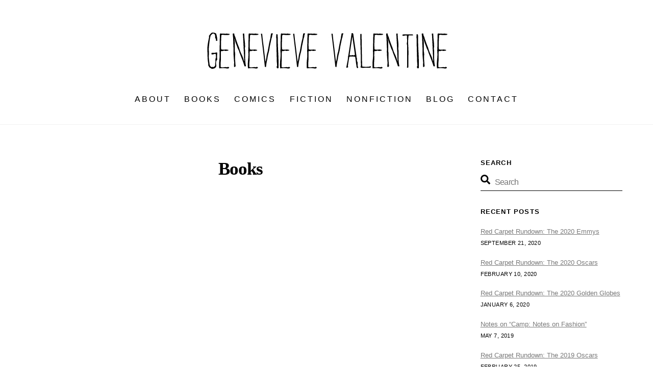

--- FILE ---
content_type: text/html; charset=UTF-8
request_url: http://www.genevievevalentine.com/books/
body_size: 7140
content:
<!DOCTYPE html>
<html lang="en-US">
<head>
	    <meta charset="UTF-8">
	    <meta name="viewport" content="width=device-width, initial-scale=1">
    <title>Books &#8211; Genevieve Valentine</title>
<meta name='robots' content='max-image-preview:large' />
	    <style id="tf_lazy_style">
		[data-tf-src]{opacity:0}.tf_svg_lazy{transition:filter .3s linear!important;filter:blur(25px);opacity:1;transform:translateZ(0)}.tf_svg_lazy_loaded{filter:blur(0)}.module[data-lazy],.module[data-lazy] .ui,.module_row[data-lazy]:not(.tb_first),.module_row[data-lazy]:not(.tb_first)>.row_inner,.module_row:not(.tb_first) .module_column[data-lazy],.module_subrow[data-lazy]>.subrow_inner{background-image:none!important}
	    </style>
	    <noscript><style>[data-tf-src]{display:none!important}.tf_svg_lazy{filter:none!important;opacity:1!important}</style></noscript>
	    	    <style id="tf_lazy_common">
							/*chrome bug,prevent run transition on the page loading*/
				body:not(.page-loaded),body:not(.page-loaded) #header,body:not(.page-loaded) a,body:not(.page-loaded) img,body:not(.page-loaded) figure,body:not(.page-loaded) div,body:not(.page-loaded) i,body:not(.page-loaded) li,body:not(.page-loaded) span,body:not(.page-loaded) ul{animation:none!important;transition:none!important}body:not(.page-loaded) #main-nav li .sub-menu{display:none}
				img{max-width:100%;height:auto}
						.tf_fa{display:inline-block;width:1em;height:1em;stroke-width:0;stroke:currentColor;overflow:visible;fill:currentColor;pointer-events:none;vertical-align:middle}#tf_svg symbol{overflow:visible}.tf_lazy{position:relative;visibility:visible;display:block;opacity:.3}.wow .tf_lazy{visibility:hidden;opacity:1;position:static;display:inline}.tf_audio_lazy audio{visibility:hidden;height:0}.mejs-container{visibility:visible}.tf_iframe_lazy{transition:opacity .3s ease-in-out;min-height:10px}.tf_carousel .swiper-wrapper{display:flex}.tf_carousel .swiper-slide{flex-shrink:0;opacity:0}.tf_carousel .tf_lazy{contain:none}.swiper-wrapper>br,.tf_lazy.swiper-wrapper .tf_lazy:after,.tf_lazy.swiper-wrapper .tf_lazy:before{display:none}.tf_lazy:after,.tf_lazy:before{content:'';display:inline-block;position:absolute;width:10px!important;height:10px!important;margin:0 3px;top:50%!important;right:50%!important;left:auto!important;border-radius:100%;background-color:currentColor;visibility:visible;animation:tf-hrz-loader infinite .75s cubic-bezier(.2,.68,.18,1.08)}.tf_lazy:after{width:6px!important;height:6px!important;right:auto!important;left:50%!important;margin-top:3px;animation-delay:-.4s}@keyframes tf-hrz-loader{0%{transform:scale(1);opacity:1}50%{transform:scale(.1);opacity:.6}100%{transform:scale(1);opacity:1}}.tf_lazy_lightbox{position:fixed;background:rgba(11,11,11,.8);color:#ccc;top:0;left:0;display:flex;align-items:center;justify-content:center;z-index:999}.tf_lazy_lightbox .tf_lazy:after,.tf_lazy_lightbox .tf_lazy:before{background:#fff}.tf_video_lazy video{width:100%;height:100%;position:static;object-fit:cover}
		</style>
			<noscript><style>body:not(.page-loaded) #main-nav li .sub-menu{display:block}</style></noscript>
    	    <link rel="preconnect" href="https://fonts.gstatic.com" crossorigin/>
		<link rel="dns-prefetch" href="//www.google-analytics.com"/>
	<link rel="preload" href="https://www.genevievevalentine.com/wp-content/uploads/themify-css/concate/1627099165/themify-concate-2631861528.min.css" as="style"><link id="themify_concate-css" rel="stylesheet" href="https://www.genevievevalentine.com/wp-content/uploads/themify-css/concate/1627099165/themify-concate-2631861528.min.css"><link rel="preload" href="https://www.genevievevalentine.com/wp-content/uploads/themify-css/concate/1627099165/themify-mobile-472224222.min.css" as="style" media="screen and (max-width:900px)"><link id="themify_mobile_concate-css" rel="stylesheet" href="https://www.genevievevalentine.com/wp-content/uploads/themify-css/concate/1627099165/themify-mobile-472224222.min.css" media="screen and (max-width:900px)"><link rel="alternate" type="application/rss+xml" title="Genevieve Valentine &raquo; Feed" href="https://www.genevievevalentine.com/feed/" />
<link rel="alternate" type="application/rss+xml" title="Genevieve Valentine &raquo; Comments Feed" href="https://www.genevievevalentine.com/comments/feed/" />
<link rel="alternate" type="application/rss+xml" title="Genevieve Valentine &raquo; Books Feed" href="https://www.genevievevalentine.com/books/feed/" />
<link rel="preload" href="http://www.genevievevalentine.com/wp-content/plugins/contact-form-7/includes/css/styles.css?ver=5.5.6.1" as="style" /><link rel='stylesheet' id='contact-form-7-css'  href='http://www.genevievevalentine.com/wp-content/plugins/contact-form-7/includes/css/styles.css?ver=5.5.6.1' media='all' />
<link rel="preload" href="http://www.genevievevalentine.com/wp-content/plugins/sunray-author-manager/js/vendor/slick-master/slick/slick.css?ver=5.7.14" as="style" /><link rel='stylesheet' id='slick-css-css'  href='http://www.genevievevalentine.com/wp-content/plugins/sunray-author-manager/js/vendor/slick-master/slick/slick.css?ver=5.7.14' media='all' />
<link rel="preload" href="http://www.genevievevalentine.com/wp-content/plugins/sunray-author-manager/js/vendor/slick-master/slick/slick-theme.css?ver=5.7.14" as="style" /><link rel='stylesheet' id='slick-theme-css-css'  href='http://www.genevievevalentine.com/wp-content/plugins/sunray-author-manager/js/vendor/slick-master/slick/slick-theme.css?ver=5.7.14' media='all' />
<link rel="preload" href="http://www.genevievevalentine.com/wp-content/plugins/sunray-author-manager/css/sam-user.css?ver=5.7.14" as="style" /><link rel='stylesheet' id='sam-user-css-css'  href='http://www.genevievevalentine.com/wp-content/plugins/sunray-author-manager/css/sam-user.css?ver=5.7.14' media='all' />
<script src='http://www.genevievevalentine.com/wp-includes/js/jquery/jquery.min.js?ver=3.5.1' id='jquery-core-js'></script>
<script src='http://www.genevievevalentine.com/wp-content/plugins/sunray-author-manager/js/vendor/slick-master/slick/slick.js?ver=5.7.14' id='slick-js-js'></script>
<script src='http://www.genevievevalentine.com/wp-content/plugins/sunray-author-manager/js/sam-user.js?ver=5.7.14' id='sam-user-js-js'></script>
<link rel="https://api.w.org/" href="https://www.genevievevalentine.com/wp-json/" /><link rel="EditURI" type="application/rsd+xml" title="RSD" href="https://www.genevievevalentine.com/xmlrpc.php?rsd" />
<link rel="wlwmanifest" type="application/wlwmanifest+xml" href="http://www.genevievevalentine.com/wp-includes/wlwmanifest.xml" /> 
<meta name="generator" content="WordPress 5.7.14" />

	<style>
	@keyframes themifyAnimatedBG{
		0%{background-color:#33baab}100%{background-color:#e33b9e}50%{background-color:#4961d7}33.3%{background-color:#2ea85c}25%{background-color:#2bb8ed}20%{background-color:#dd5135}
	}
	.page-loaded .module_row.animated-bg{
		animation:themifyAnimatedBG 30000ms infinite alternate
	}
	</style>
	<style id="tb_inline_styles">.tb_animation_on{overflow-x:hidden}.themify_builder .wow{visibility:hidden;animation-fill-mode:both}.themify_builder .tf_lax_done{transition-duration:.8s;transition-timing-function:cubic-bezier(.165,.84,.44,1)}.wow.tf_lax_done{animation-fill-mode:backwards}[data-sticky-active].tb_sticky_scroll_active{z-index:1}[data-sticky-active].tb_sticky_scroll_active .hide-on-stick{display:none}@media screen and (min-width:1025px){.hide-desktop{width:0!important;height:0!important;padding:0!important;visibility:hidden!important;margin:0!important;display:table-column!important}}@media screen and (min-width:769px) and (max-width:1024px){.hide-tablet_landscape{width:0!important;height:0!important;padding:0!important;visibility:hidden!important;margin:0!important;display:table-column!important}}@media screen and (min-width:601px) and (max-width:768px){.hide-tablet{width:0!important;height:0!important;padding:0!important;visibility:hidden!important;margin:0!important;display:table-column!important}}@media screen and (max-width:600px){.hide-mobile{width:0!important;height:0!important;padding:0!important;visibility:hidden!important;margin:0!important;display:table-column!important}}</style><noscript><style>.themify_builder .wow,.wow .tf_lazy{visibility:visible!important}</style></noscript><link rel="icon" href="https://www.genevievevalentine.com/wp-content/uploads/2023/09/cropped-g-site-icon-large-32x32.png" sizes="32x32" />
<link rel="icon" href="https://www.genevievevalentine.com/wp-content/uploads/2023/09/cropped-g-site-icon-large-192x192.png" sizes="192x192" />
<link rel="apple-touch-icon" href="https://www.genevievevalentine.com/wp-content/uploads/2023/09/cropped-g-site-icon-large-180x180.png" />
<meta name="msapplication-TileImage" content="https://www.genevievevalentine.com/wp-content/uploads/2023/09/cropped-g-site-icon-large-270x270.png" />
</head>
<body class="archive post-type-archive post-type-archive-sam_book skin-default default_width sidebar1 no-home tb_animation_on ready-view header-block no-fixed-header footer-horizontal-left theme-font-slab tagline-off social-widget-off search-off filter-hover-none filter-featured-only sidemenu-active">
<div id="pagewrap" class="tf_box hfeed site">
    <a class="screen-reader-text skip-to-content" href="#content">Skip to content</a>
					<div id="headerwrap"  class=' tf_box tf_w'>

			
										                                                    <div class="header-icons tf_hide">
                                <a id="menu-icon" class="tf_inline_b tf_text_dec" href="#mobile-menu" aria-label="Menu"><span class="menu-icon-inner tf_inline_b tf_vmiddle tf_overflow"></span><span class="screen-reader-text">Menu</span></a>
				                            </div>
                        
			<header id="header" class="tf_box pagewidth tf_clearfix" itemscope="itemscope" itemtype="https://schema.org/WPHeader">

	            
	            <div class="header-bar tf_box">
				    <div id="site-logo"><a href="https://www.genevievevalentine.com" title="Genevieve Valentine"><img decoding="async" data-tf-not-load="1" src="https://www.genevievevalentine.com/wp-content/uploads/2021/04/gv_newlogo.jpg" alt="Genevieve Valentine" title="gv_newlogo" width="" height="" class="site-logo-image"></a></div>				</div>
				<!-- /.header-bar -->

									<div id="mobile-menu" class="sidemenu sidemenu-off tf_scrollbar">
												
						<div class="navbar-wrapper tf_clearfix">
                            														
							
							<nav id="main-nav-wrap" itemscope="itemscope" itemtype="https://schema.org/SiteNavigationElement">
								<ul id="main-nav" class="main-nav tf_clearfix tf_box"><li class="menu-item-page-8482 menu-item menu-item-type-post_type menu-item-object-page menu-item-8485" ><a  href="https://www.genevievevalentine.com/about/">ABOUT</a> </li>
<li class="menu-item-page-1886 menu-item menu-item-type-post_type menu-item-object-page menu-item-has-children has-sub-menu menu-item-3248"  aria-haspopup="true"><a  href="https://www.genevievevalentine.com/my-books/">BOOKS<span class="child-arrow"></span></a> <ul class="sub-menu"><li class="menu-item-page-6649 menu-item menu-item-type-post_type menu-item-object-page menu-item-6655 menu-page-6649-parent-3248" ><a  href="https://www.genevievevalentine.com/persona/">Persona &#038; Icon</a> </li>
<li class="menu-item-page-6359 menu-item menu-item-type-post_type menu-item-object-page menu-item-6411 menu-page-6359-parent-3248" ><a  href="https://www.genevievevalentine.com/dreamhouses-2/">Dream Houses</a> </li>
<li class="menu-item-page-4225 menu-item menu-item-type-post_type menu-item-object-page menu-item-4228 menu-page-4225-parent-3248" ><a  href="https://www.genevievevalentine.com/thekingfisherclub/">The Girls at The Kingfisher Club</a> </li>
<li class="menu-item-page-3392 menu-item menu-item-type-post_type menu-item-object-page menu-item-3464 menu-page-3392-parent-3248" ><a  href="https://www.genevievevalentine.com/mechanique/">Mechanique</a> </li>
</ul></li>
<li class="menu-item-page-9963 menu-item menu-item-type-post_type menu-item-object-page menu-item-has-children has-sub-menu menu-item-9965"  aria-haspopup="true"><a  href="https://www.genevievevalentine.com/comics/">Comics<span class="child-arrow"></span></a> <ul class="sub-menu"><li class="menu-item-page-9387 menu-item menu-item-type-post_type menu-item-object-page menu-item-9393 menu-page-9387-parent-9965" ><a  href="https://www.genevievevalentine.com/two-graves/">TWO GRAVES</a> </li>
<li class="menu-item-page-7232 menu-item menu-item-type-post_type menu-item-object-page menu-item-7236 menu-page-7232-parent-9965" ><a  href="https://www.genevievevalentine.com/catwoman/">CATWOMAN</a> </li>
<li class="menu-item-page-7963 menu-item menu-item-type-post_type menu-item-object-page menu-item-7975 menu-page-7963-parent-9965" ><a  href="https://www.genevievevalentine.com/xena-warrior-princess/">XENA: WARRIOR PRINCESS</a> </li>
<li class="menu-item-page-7976 menu-item menu-item-type-post_type menu-item-object-page menu-item-9005 menu-page-7976-parent-9965" ><a  href="https://www.genevievevalentine.com/batman-robin-eternal/">BATMAN &#038; ROBIN ETERNAL</a> </li>
<li class="menu-item-page-9027 menu-item menu-item-type-post_type menu-item-object-page menu-item-9031 menu-page-9027-parent-9965" ><a  href="https://www.genevievevalentine.com/other-comics/">Other Comics</a> </li>
</ul></li>
<li class="menu-item-page-5 menu-item menu-item-type-post_type menu-item-object-page menu-item-3245" ><a  href="https://www.genevievevalentine.com/fiction/">FICTION</a> </li>
<li class="menu-item-page-10 menu-item menu-item-type-post_type menu-item-object-page menu-item-3244" ><a  href="https://www.genevievevalentine.com/nonfiction/">NONFICTION</a> </li>
<li class="menu-item-page-6301 menu-item menu-item-type-post_type menu-item-object-page current_page_parent menu-item-6304" ><a  href="https://www.genevievevalentine.com/blog/">BLOG</a> </li>
<li class="menu-item-page-22 menu-item menu-item-type-post_type menu-item-object-page menu-item-3243" ><a  href="https://www.genevievevalentine.com/contact/">CONTACT</a> </li>
</ul>							</nav>
							<!-- /#main-nav-wrap -->
                                                    </div>

																				<!-- /header-widgets -->
						
							<a id="menu-icon-close" aria-label="Close menu" class="tf_close tf_hide" href="#"><span class="screen-reader-text">Close Menu</span></a>

																	</div><!-- #mobile-menu -->
                     					<!-- /#mobile-menu -->
				
				
				
			</header>
			<!-- /#header -->
				        
		</div>
		<!-- /#headerwrap -->
	
	<div id="body" class="tf_box tf_clear tf_mw tf_clearfix">
		
	<!-- layout-container -->
<div id="layout" class="pagewidth tf_box tf_clearfix">
        <!-- content -->
    <main id="content" class="tf_box tf_clearfix">
	 <h1 itemprop="name" class="page-title">Books </h1>    </main>
    <!-- /content -->
        
    <aside id="sidebar" class="tf_box" itemscope="itemscope" itemtype="https://schema.org/WPSidebar">

        <div id="search-4" class="widget widget_search"><h4 class="widgettitle">Search</h4><form method="get" id="searchform" action="https://www.genevievevalentine.com/">
	
    <div class="icon-search"><svg  aria-label="Search" role="img" class="tf_fa tf-fas-search"><use href="#tf-fas-search"></use></svg></div>
    <span class="tf_loader tf_hide"></span>
    <input type="text" name="s" id="s" title="Search" placeholder="Search" value="" />

    
</form>
</div>
		<div id="recent-posts-3" class="widget widget_recent_entries">
		<h4 class="widgettitle">Recent Posts</h4>
		<ul>
											<li>
					<a href="https://www.genevievevalentine.com/2020/09/red-carpet-rundown-the-2020-emmys/">Red Carpet Rundown: The 2020 Emmys</a>
											<span class="post-date">September 21, 2020</span>
									</li>
											<li>
					<a href="https://www.genevievevalentine.com/2020/02/red-carpet-rundown-the-2020-oscars/">Red Carpet Rundown: The 2020 Oscars</a>
											<span class="post-date">February 10, 2020</span>
									</li>
											<li>
					<a href="https://www.genevievevalentine.com/2020/01/red-carpet-rundown-the-2020-golden-globes/">Red Carpet Rundown: The 2020 Golden Globes</a>
											<span class="post-date">January 6, 2020</span>
									</li>
											<li>
					<a href="https://www.genevievevalentine.com/2019/05/notes-on-camp-notes-on-fashion/">Notes on &#8220;Camp: Notes on Fashion&#8221;</a>
											<span class="post-date">May 7, 2019</span>
									</li>
											<li>
					<a href="https://www.genevievevalentine.com/2019/02/red-carpet-rundown-the-2019-oscars/">Red Carpet Rundown: The 2019 Oscars</a>
											<span class="post-date">February 25, 2019</span>
									</li>
											<li>
					<a href="https://www.genevievevalentine.com/2019/02/red-carpet-rundown-the-2019-baftas/">Red Carpet Rundown: The 2019 BAFTAs</a>
											<span class="post-date">February 11, 2019</span>
									</li>
											<li>
					<a href="https://www.genevievevalentine.com/2019/01/red-carpet-rundown-the-2019-sag-awards/">Red Carpet Rundown: The 2019 SAG Awards</a>
											<span class="post-date">January 28, 2019</span>
									</li>
					</ul>

		</div>
    </aside>
    <!-- /#sidebar -->

    </div>
<!-- /layout-container -->
    </div><!-- /body -->
<div id="footerwrap" class="tf_box tf_clear ">
				<footer id="footer" class="tf_box pagewidth tf_scrollbar tf_rel tf_clearfix" itemscope="itemscope" itemtype="https://schema.org/WPFooter">
			
			<div class="main-col first tf_clearfix">
				<div class="footer-left-wrap first">
																	<div class="footer-logo-wrapper tf_clearfix">
							<div id="footer-logo"><a href="https://www.genevievevalentine.com" title="Genevieve Valentine"><span>Genevieve Valentine</span></a></div>							<!-- /footer-logo -->
						</div>
					
									</div>

				<div class="footer-right-wrap">
																	<div class="footer-nav-wrap">
													</div>
						<!-- /.footer-nav-wrap -->
					
											<div class="footer-text tf_clear tf_clearfix">
							<div class="footer-text-inner">
								<div class="one">&copy; <a href="https://www.genevievevalentine.com">Genevieve Valentine</a> 2026</div><div class="two">Powered by <a href="http://wordpress.org">WordPress</a> &bull; <a href="https://themify.me">Themify WordPress Themes</a></div>							</div>
						</div>
						<!-- /.footer-text -->
									</div>
			</div>

												<div class="section-col tf_clearfix">
						<div class="footer-widgets-wrap">
							
		<div class="footer-widgets tf_clearfix">
							<div class="col3-1 first tf_box tf_float">
									</div>
							<div class="col3-1 tf_box tf_float">
					<div id="text-471805869" class="widget widget_text">			<div class="textwidget"><p><a href="https://www.genevievevalentine.com/about/privacy-policy/">Privacy Policy</a></p>
</div>
		</div>				</div>
							<div class="col3-1 tf_box tf_float">
									</div>
					</div>
		<!-- /.footer-widgets -->

								<!-- /footer-widgets -->
						</div>
					</div>
							
					</footer><!-- /#footer -->
				
	</div><!-- /#footerwrap -->
</div><!-- /#pagewrap -->
<!-- wp_footer -->
			<!--googleoff:all-->
			<!--noindex-->
			<script type="text/template" id="tf_vars">
				var themifyScript = {"headerType":"header-block","sticky_header":"","pageLoaderEffect":"","infiniteEnable":"1","autoInfinite":"auto","infiniteURL":"1"};
var tbLocalScript = {"builder_url":"http://www.genevievevalentine.com/wp-content/themes/themify-ultra/themify/themify-builder","css_module_url":"http://www.genevievevalentine.com/wp-content/themes/themify-ultra/themify/themify-builder/css/modules/","js_module_url":"http://www.genevievevalentine.com/wp-content/themes/themify-ultra/themify/themify-builder/js/modules/","js_modules":{"fwr":"http://www.genevievevalentine.com/wp-content/themes/themify-ultra/themify/themify-builder/js/modules/fullwidthRows.js","bgs":"http://www.genevievevalentine.com/wp-content/themes/themify-ultra/themify/themify-builder/js/modules/backgroundSlider.js","fwv":"http://www.genevievevalentine.com/wp-content/themes/themify-ultra/themify/themify-builder/js/modules/fullwidthvideo.js","feature":"http://www.genevievevalentine.com/wp-content/themes/themify-ultra/themify/themify-builder/js/modules/feature.js","parallax":"http://www.genevievevalentine.com/wp-content/themes/themify-ultra/themify/themify-builder/js/modules/parallax.js","bgzs":"http://www.genevievevalentine.com/wp-content/themes/themify-ultra/themify/themify-builder/js/modules/bgzoom_scroll.js","bgzoom":"http://www.genevievevalentine.com/wp-content/themes/themify-ultra/themify/themify-builder/js/modules/bgzoom.js","gallery":"http://www.genevievevalentine.com/wp-content/themes/themify-ultra/themify/themify-builder/js/modules/gallery.js","menu":"http://www.genevievevalentine.com/wp-content/themes/themify-ultra/themify/themify-builder/js/modules/menu.js","read":"http://www.genevievevalentine.com/wp-content/themes/themify-ultra/themify/themify-builder/js/modules/readMore.js","sticky":"http://www.genevievevalentine.com/wp-content/themes/themify-ultra/themify/themify-builder/js/modules/sticky.js","alert":"http://www.genevievevalentine.com/wp-content/themes/themify-ultra/themify/themify-builder/js/modules/alert.js","tab":"http://www.genevievevalentine.com/wp-content/themes/themify-ultra/themify/themify-builder/js/modules/tab.js","accordion":"http://www.genevievevalentine.com/wp-content/themes/themify-ultra/themify/themify-builder/js/modules/accordion.js","oc":"http://www.genevievevalentine.com/wp-content/themes/themify-ultra/themify/themify-builder/js/modules/overlay-content.js","video":"http://www.genevievevalentine.com/wp-content/themes/themify-ultra/themify/themify-builder/js/modules/video.js","sh":"http://www.genevievevalentine.com/wp-content/themes/themify-ultra/themify/themify-builder/js/themify.scroll-highlight.js"},"breakpoints":{"tablet_landscape":[769,1024],"tablet":[601,768],"mobile":600},"fullwidth_support":"1","addons":[]};
var themify_vars = {"version":"5.1.9","url":"http://www.genevievevalentine.com/wp-content/themes/themify-ultra/themify","wp":"5.7.14","ajax_url":"https://www.genevievevalentine.com/wp-admin/admin-ajax.php","includesURL":"http://www.genevievevalentine.com/wp-includes/","emailSub":"Check this out!","lightbox":{"i18n":{"tCounter":"%curr% of %total%"}},"s_v":"5.3.7","a_v":"3.6.2","i_v":"4.1.4","js_modules":{"fxh":"http://www.genevievevalentine.com/wp-content/themes/themify-ultra/themify/js/modules/fixedheader.js","lb":"http://www.genevievevalentine.com/wp-content/themes/themify-ultra/themify/js/lightbox.min.js","gal":"http://www.genevievevalentine.com/wp-content/themes/themify-ultra/themify/js/themify.gallery.js","sw":"http://www.genevievevalentine.com/wp-content/themes/themify-ultra/themify/js/modules/swiper/swiper.min.js","tc":"http://www.genevievevalentine.com/wp-content/themes/themify-ultra/themify/js/modules/themify.carousel.js","map":"http://www.genevievevalentine.com/wp-content/themes/themify-ultra/themify/js/modules/map.js","img":"http://www.genevievevalentine.com/wp-content/themes/themify-ultra/themify/js/modules/jquery.imagesloaded.min.js","at":"http://www.genevievevalentine.com/wp-content/themes/themify-ultra/themify/js/modules/autoTiles.js","iso":"http://www.genevievevalentine.com/wp-content/themes/themify-ultra/themify/js/modules/isotop.js","inf":"http://www.genevievevalentine.com/wp-content/themes/themify-ultra/themify/js/modules/infinite.js","lax":"http://www.genevievevalentine.com/wp-content/themes/themify-ultra/themify/js/modules/lax.js","video":"http://www.genevievevalentine.com/wp-content/themes/themify-ultra/themify/js/modules/video-player.js","audio":"http://www.genevievevalentine.com/wp-content/themes/themify-ultra/themify/js/modules/audio-player.js","side":"http://www.genevievevalentine.com/wp-content/themes/themify-ultra/themify/js/modules/themify.sidemenu.js","edge":"http://www.genevievevalentine.com/wp-content/themes/themify-ultra/themify/js/modules/edge.Menu.js","wow":"http://www.genevievevalentine.com/wp-content/themes/themify-ultra/themify/js/modules/tf_wow.js","share":"http://www.genevievevalentine.com/wp-content/themes/themify-ultra/themify/js/modules/sharer.js","mega":"http://www.genevievevalentine.com/wp-content/themes/themify-ultra/themify/megamenu/js/themify.mega-menu.js","drop":"http://www.genevievevalentine.com/wp-content/themes/themify-ultra/themify/js/modules/themify.dropdown.js","wc":"http://www.genevievevalentine.com/wp-content/themes/themify-ultra/themify/js/modules/wc.js"},"css_modules":{"sw":"http://www.genevievevalentine.com/wp-content/themes/themify-ultra/themify/css/swiper/swiper.css","an":"http://www.genevievevalentine.com/wp-content/themes/themify-ultra/themify/css/animate.min.css","video":"http://www.genevievevalentine.com/wp-content/themes/themify-ultra/themify/css/modules/video.css","audio":"http://www.genevievevalentine.com/wp-content/themes/themify-ultra/themify/css/modules/audio.css","drop":"http://www.genevievevalentine.com/wp-content/themes/themify-ultra/themify/css/modules/dropdown.css","lb":"http://www.genevievevalentine.com/wp-content/themes/themify-ultra/themify/css/lightbox.css","mega":"http://www.genevievevalentine.com/wp-content/themes/themify-ultra/themify/megamenu/css/megamenu.css"},"is_min":"1","wp_embed":"https://www.genevievevalentine.com/wp-includes/js/wp-embed.min.js","theme_js":"http://www.genevievevalentine.com/wp-content/themes/themify-ultra/js/themify.script.js","theme_v":"5.2.2","theme_url":"http://www.genevievevalentine.com/wp-content/themes/themify-ultra","menu_point":"900","done":{"tb_parallax":true}};			</script>
			<!--/noindex-->
			<!--googleon:all-->
			<script nomodule defer src="http://www.genevievevalentine.com/wp-content/themes/themify-ultra/themify/js/modules/fallback.js"></script>
			<script defer="defer" src='http://www.genevievevalentine.com/wp-content/themes/themify-ultra/themify/js/main.js?ver=5.1.9' id='themify-main-script-js'></script>
<script src='http://www.genevievevalentine.com/wp-includes/js/dist/vendor/wp-polyfill.min.js?ver=7.4.4' id='wp-polyfill-js'></script>
<script id='wp-polyfill-js-after'>
( 'fetch' in window ) || document.write( '<script src="http://www.genevievevalentine.com/wp-includes/js/dist/vendor/wp-polyfill-fetch.min.js?ver=3.0.0"></scr' + 'ipt>' );( document.contains ) || document.write( '<script src="http://www.genevievevalentine.com/wp-includes/js/dist/vendor/wp-polyfill-node-contains.min.js?ver=3.42.0"></scr' + 'ipt>' );( window.DOMRect ) || document.write( '<script src="http://www.genevievevalentine.com/wp-includes/js/dist/vendor/wp-polyfill-dom-rect.min.js?ver=3.42.0"></scr' + 'ipt>' );( window.URL && window.URL.prototype && window.URLSearchParams ) || document.write( '<script src="http://www.genevievevalentine.com/wp-includes/js/dist/vendor/wp-polyfill-url.min.js?ver=3.6.4"></scr' + 'ipt>' );( window.FormData && window.FormData.prototype.keys ) || document.write( '<script src="http://www.genevievevalentine.com/wp-includes/js/dist/vendor/wp-polyfill-formdata.min.js?ver=3.0.12"></scr' + 'ipt>' );( Element.prototype.matches && Element.prototype.closest ) || document.write( '<script src="http://www.genevievevalentine.com/wp-includes/js/dist/vendor/wp-polyfill-element-closest.min.js?ver=2.0.2"></scr' + 'ipt>' );( 'objectFit' in document.documentElement.style ) || document.write( '<script src="http://www.genevievevalentine.com/wp-includes/js/dist/vendor/wp-polyfill-object-fit.min.js?ver=2.3.4"></scr' + 'ipt>' );
</script>
<script id='contact-form-7-js-extra'>
var wpcf7 = {"api":{"root":"https:\/\/www.genevievevalentine.com\/wp-json\/","namespace":"contact-form-7\/v1"}};
</script>
<script defer="defer" src='http://www.genevievevalentine.com/wp-content/plugins/contact-form-7/includes/js/index.js?ver=5.5.6.1' id='contact-form-7-js'></script>
<script src='http://www.genevievevalentine.com/wp-includes/js/jquery/ui/core.min.js?ver=1.12.1' id='jquery-ui-core-js'></script>
<script src='http://www.genevievevalentine.com/wp-includes/js/jquery/ui/tooltip.min.js?ver=1.12.1' id='jquery-ui-tooltip-js'></script>
<script src='http://www.genevievevalentine.com/wp-content/plugins/spawning-ai/includes/../js/scripts.js?ver=1.0.0' id='spawning-ai-script-js'></script>
<script src='http://www.genevievevalentine.com/wp-content/plugins/wp-gallery-custom-links/wp-gallery-custom-links.js?ver=1.1' id='wp-gallery-custom-links-js-js'></script>
<script id='wp_slimstat-js-extra'>
var SlimStatParams = {"transport":"ajax","ajaxurl_rest":"https:\/\/www.genevievevalentine.com\/wp-json\/slimstat\/v1\/hit","ajaxurl_ajax":"https:\/\/www.genevievevalentine.com\/wp-admin\/admin-ajax.php","ajaxurl_adblock":"https:\/\/www.genevievevalentine.com\/request\/157fb789dee27bfae45974913e8a31ee\/","ajaxurl":"https:\/\/www.genevievevalentine.com\/wp-admin\/admin-ajax.php","baseurl":"\/","dnt":"noslimstat,ab-item","ci":"YToxOntzOjEyOiJjb250ZW50X3R5cGUiO3M6MTc6InBvc3RfdHlwZV9hcmNoaXZlIjt9.f93c01dab5ad5dc50c9a071b3d670aed","wp_rest_nonce":"8590791547"};
</script>
<script defer src='https://cdn.jsdelivr.net/wp/wp-slimstat/tags/5.3.5/wp-slimstat.min.js' id='wp_slimstat-js'></script>
<svg id="tf_svg" style="display:none"><defs><symbol id="tf-fas-search" viewBox="0 0 32 32"><path d="M31.563 27.688q.438.438.438 1.063t-.438 1.063l-1.75 1.75q-.438.438-1.063.438t-1.063-.438l-6.25-6.25q-.438-.438-.438-1.063v-1q-3.5 2.75-8 2.75-5.375 0-9.188-3.813T-.002 13t3.813-9.188 9.188-3.813 9.188 3.813T26 13q0 4.5-2.75 8h1q.625 0 1.063.438zM13 21q3.313 0 5.656-2.344T21 13t-2.344-5.656T13 5 7.344 7.344 5 13t2.344 5.656T13 21z"></path></symbol><style id="tf_fonts_style">.tf_fa.tf-fas-search{width:0.998046875em}</style></defs></svg>			<link rel="preload" href="http://www.genevievevalentine.com/wp-content/themes/themify-ultra/js/themify.script.js?ver=5.2.2" as="script"/> 
						<link rel="prefetch" href="http://www.genevievevalentine.com/wp-content/themes/themify-ultra/themify/js/modules/themify.sidemenu.js?ver=5.1.9" as="script"/> 
						<link rel="prefetch" href="http://www.genevievevalentine.com/wp-content/themes/themify-ultra/themify/js/modules/jquery.imagesloaded.min.js?ver=4.1.4" as="script"/> 
						<link rel="preload" href="https://www.genevievevalentine.com/wp-content/uploads/2021/04/gv_newlogo.jpg" as="image"/> 
			

<link rel="preload" as="style" href="http://fonts.googleapis.com/css?family=Public+Sans:400i,600i,700i,400,600,700%7CRoboto+Slab:300,700,400&display=swap"/><link id="themify-google-fonts-css" rel="stylesheet" href="http://fonts.googleapis.com/css?family=Public+Sans:400i,600i,700i,400,600,700%7CRoboto+Slab:300,700,400&display=swap"/>	</body>
</html>


--- FILE ---
content_type: text/css
request_url: http://www.genevievevalentine.com/wp-content/plugins/sunray-author-manager/css/sam-user.css?ver=5.7.14
body_size: 872
content:
/* Styles for Sunray Author Manager */

.sam-slider {
    width: calc(100% - 50px);
    margin-left: auto;
    margin-right: auto;
    display: none;
}

.sam_biblio li {
    margin-bottom: 0.5em;
}

.sam-slider-loading {
    display: none;
    height: 100px;
    width: 100%;
    background: url('../images/spinner.gif') center no-repeat;
    background-size: contain;
}

.sam-slide-image {
    margin: 0 !important;
    height: 250px !important;
    width: auto;
}

.sam-slide {
    position: relative;
}

.sam-slide-link {
    padding: 0 5px;
}

.sam-slide-overlay {
    position: absolute;
    top: 0;
    left: 0;
    width: 100%;
    height: 100%;
    z-index: 20;
    hyphens: none;
    background: rgba(0, 0, 0, 0.8);
    color: #ffffff;
    text-align: center;
    overflow: hidden;
    display: block;
    opacity: 0;
    transition: all 0.5s;
}

.sam-slide:hover .sam-slide-overlay {
    opacity: 1;
}


.sam-center-text {
    text-align: center;
    position: absolute;
    width: 100%;
    box-sizing: border-box;
    top: 50%;
    padding: 1em;
    transform: translate(0, -50%);
}

.sam-more-info {
    text-decoration: none !important;
    margin: 1em auto;
    display: block;
    width: 45%;
    padding: 2px;
    font-size: 90%;
    color: #ffffff;
    border: 2px solid #ffffff;
    transition: all 0.3s ease;
    text-transform: uppercase;
}

.sam-more-info:hover {
    text-decoration: none;
    color: #000000;
    background: #ffffff;
}

.slick-prev:before, .slick-next:before {
    color: #000000 !important;
}

.slick-prev:active, .slick-next:active {
    background: none;
    border: none;
    padding: inherit !important;
}

.sam-story-header {
    margin: 0 0 1em;
    width: 100%;
    /*overflow: hidden;*/
}

.sam-story-header .sam-cover-image {
    float: left;
}

.sam-story-header .sam-cover-image img {
    max-width: 300px;
    margin: 0 1em 0 0;
    height: auto;
}

.sam-story-header .sam-cover-image.archive img {
    max-width: 150px;
    margin: 0 1em 0 0;
    height: auto;
}

.sam-story-header .sam-meta {
    font-weight: inherit;
    margin: 0;
}

.sam-story-header .sam-bookstore-link {
    margin: 1em 0 0 0;
}

.sam-story-header .sam-url,
.sam-story-header .sam-more-info,
.sam-story-header .sam-accolades {
    margin: 1em 0 0 0;
}

.archive .sam-more-info {
    width: 100%;
}

.sam_biblio .sam-date-heading {
    margin: 1em 0;
}


/* less than 768px */

@media (max-width: 767px) {

    .sam-story-header .sam-cover-image img {
        width: 100%;
        max-width: 100%;
        height: auto;
        margin-bottom: 15px !important;
    }

    .sam-story-header .sam-cover-image.archive img {
        width: 100%;
        max-width: 100%;
        margin: 0 0 1em 0;
        height: auto;
    }

}













--- FILE ---
content_type: text/javascript
request_url: http://www.genevievevalentine.com/wp-content/plugins/sunray-author-manager/js/sam-user.js?ver=5.7.14
body_size: 712
content:
jQuery(document).ready(function () {

    console.log('Sunray Author Manager');
    
    if (jQuery('.sam-slider').length > 0) {




        jQuery.each(jQuery('.sam-slider'), function (i, slide) {
            var speed = jQuery(slide).data('slide-speed');

            // remove em or strong tags from inside slider
           /* if(jQuery(slide).children("strong").index() == 0) {
                jQuery(slide).html(jQuery(slide).children("strong").html());
            }

            if(jQuery(slide).children("em").index() == 0) {
                jQuery(slide).html(jQuery(slide).children("em").html());
            }*/

            jQuery(slide).slick({
                infinite: true,
                dots: false,
                arrows: true,
                slidesToScroll: 1,
                slidesToShow: 3,
                autoplay: true,
                //autoplaySpeed: sam_options.slider_speed * 1000,
                autoplaySpeed: speed * 1000,
                variableWidth: true,
                responsive: [
                    {
                        breakpoint: 1024,
                        settings: {
                            slidesToShow: 3,
                            slidesToScroll: 3,
                            infinite: true
                        }
                    },
                    {
                        breakpoint: 600,
                        settings: {
                            slidesToShow: 2,
                            slidesToScroll: 2
                        }
                    },
                    {
                        breakpoint: 480,
                        settings: {
                            slidesToShow: 1,
                            slidesToScroll: 1
                        }
                    }]

            });
        });

    }

    //console.log(jQuery.fn.jquery);


    // hides slider until all images loaded

    jQuery(".sam-slider-loading").show();

    var num_images = jQuery(".sam-slide").length;
    var load_counter = 0;
    jQuery(".sam-slide-image").on("load", function () {
        load_counter++;
        if (num_images == load_counter) {
            jQuery('.sam-slider').show();
            jQuery(".sam-slider-loading").hide();
        }
    }).each(function () {
        // attempt to defeat cases where load event does not fire on cached images
        if (this.complete) jQuery(this).trigger("load");
    });
});

--- FILE ---
content_type: text/javascript
request_url: http://www.genevievevalentine.com/wp-content/themes/themify-ultra/js/themify.script.js?ver=5.2.2
body_size: 3878
content:
(function ($,Themify,window,document,themify_vars,themifyScript) {
    'use strict';
    const ThemifyTheme = {
        isFullPageScroll:false,
        is_horizontal_scrolling:false,
        bodyCl:Themify.body[0].classList,
        headerType:themifyScript.headerType,
        v:themify_vars.theme_v,
        url:themify_vars.theme_url+'/',
        init(){
            this.isFullPageScroll=!Themify.is_builder_active && this.bodyCl.contains('full-section-scrolling');
            this.is_horizontal_scrolling=this.isFullPageScroll===true && this.bodyCl.contains('full-section-scrolling-horizontal');
            this.readyView();
            Themify.megaMenu(document.getElementById('main-nav'));
            this.headerRender();
            this.headerVideo();
            this.fixedHeader();
            if(this.isFullPageScroll===true){
                this.fullpage();
            }
			this.wc();
            this.clickableOverlay();
            this.mobileMenuDropDown();
            setTimeout(this.loadFilterCss.bind(this),800);
            setTimeout(this.searchForm,1000);
            setTimeout(this.widgetSearchForm,1500);
            setTimeout(this.backToTop.bind(this),2000);
            this.doInfinite($('#loops-wrapper'));   
            setTimeout(this.commentAnimation,3500);
            this.revealingFooter();
            this.singleInfinie();
			this.splitMenu();
        },
        fixedHeader(){
            if(this.is_horizontal_scrolling===false && this.bodyCl.contains('fixed-header-enabled') && this.headerType!=='header-bottom' && document.getElementById('headerwrap')!==null){
                Themify.FixedHeader();
            }
        },
        revealingFooter(){
            if (this.bodyCl.contains('revealing-footer') && document.getElementById('footerwrap')!==null) {
                Themify.LoadAsync(this.url + 'js/modules/revealingFooter.js',null, this.v);
            }
        },
        doInfinite($container){
            if(themifyScript.infiniteEnable){
                Themify.infinity($container[0],{
                    scrollToNewOnLoad:themifyScript.scrollToNewOnLoad,
                    scrollThreshold: !('auto' !== themifyScript.autoInfinite),
                    history: !themifyScript.infiniteURL?false:'replace'
                });
            }
            const self=this;
            Themify.on('infiniteloaded.themify', function(){//should be enable always,for single infinity and others
                self.loadFilterCss();
            });
        },
        fullpage(e){
			const w=e ? e.w : Themify.w;
        	if (themifyScript['f_s_d'] && w <= parseInt(themifyScript['f_s_d'])){
        		Themify.lazyDisable = null;
				this.bodyCl.remove('full-section-scrolling');
				this.isFullPageScroll = false;
				Themify.on('tfsmartresize',this.fullpage.bind(this),true);
				if(typeof tbLocalScript!=='undefined' && tbLocalScript['scrollHighlight']){
					delete tbLocalScript['scrollHighlight']['scroll'];
					if(typeof ThemifyBuilderModuleJs!=='undefined'){
						ThemifyBuilderModuleJs.InitScrollHighlight();
					}
				}
				return;
			}
			this.bodyCl.add('full-section-scrolling');
			Themify.lazyDisable = true;
        	this.isFullPageScroll = true;
        	const usesRows = document.getElementsByClassName('type-section')[0]===undefined;
			if (usesRows && document.getElementsByClassName('themify_builder')[0]===undefined) {
				return;
			}
            const slideClass = '.module_row_slide';
            let sectionClass = '.section-post:not(.section-post-slide)',
                sectionsWrapper= 'div:not(.module-layout-part) > #loops-wrapper';
            if (usesRows) {
                sectionClass = '.module_row:not('+slideClass+')';
                sectionsWrapper = 'div:not(.module-layout-part) > .themify_builder_content:not(.not_editable_builder)';
            }
            const options = {
                'usesRows':usesRows,
                'sectionClass':sectionClass,
                'is_horizontal':this.is_horizontal_scrolling,
                'slideClass': slideClass,
                'sectionsWrapper':sectionsWrapper
            };
            Themify.LoadAsync(this.url + 'js/modules/fullpage.js',function(){
                    Themify.trigger('themify_theme_fullpage_init',options);
            }, this.v);
        },
        searchForm(){
            const container = document.querySelector('body>.search-lightbox-wrap');
            if(container || themifyScript['s_ajax']){
                Themify.ajaxSearch({
                    type:container?'overlay':'dropdown',
                    both:true,
                    el:container?document.querySelector('header .search-button'):document.querySelector('header #s'),
                    container:container?container:document.querySelector('header #searchform-wrap'),
                    css:{url:ThemifyTheme.url + 'styles/modules/search-form-overlay.css',v:ThemifyTheme.v}
                });
                delete themifyScript['s_ajax'];
            }
        },
        widgetSearchForm(){
            const els = document.getElementsByClassName('tf_search_w_ajax');
            let el=null;
            for(let i=els.length-1;i>=0;--i){
                el = els[i].parentElement;
                Themify.ajaxSearch({
                    type:'dropdown',
                    both:true,
                    el:el.querySelector('input[name="s"]'),
                    container:el,
                    css:{url:ThemifyTheme.url + 'styles/modules/search-form-overlay.css',v:ThemifyTheme.v}
                });
            }
        },
        loadFilterCss(){
                const filters = ['blur','grayscale','sepia','none'];
                for(let i=filters.length-1;i>-1;--i){
                        if(document.getElementsByClassName('filter-'+filters[i])[0]!==undefined || document.getElementsByClassName('filter-hover-'+filters[i])[0]!==undefined){
                                Themify.LoadCss(this.url + 'styles/modules/filters/'+filters[i]+'.css',this.v);
                        }
                }
        },
        headerVideo(){
			const header = document.getElementById('headerwrap');
			if(header){
				const videos=Themify.selectWithParent('[data-fullwidthvideo]',header);
				if(videos.length>0){
					Themify.LoadAsync(this.url + 'js/modules/headerVideo.js',function(){
						Themify.trigger('themify_theme_header_video_init',[videos]);
					}, this.v);
				}
			}
        }, 
		wc(){
            if(window['woocommerce_params']!==undefined){
                Themify.LoadAsync(this.url + 'js/modules/wc.js',null, this.v);
            }
        },
        mobileMenuDropDown(){
            const items = document.getElementsByClassName('toggle-sticky-sidebar');
            for(let i=items.length-1;i>-1;--i){
                items[i].addEventListener('click',function () {
                        var sidebar = $('#sidebar');
                        if ($(this).hasClass('open-toggle-sticky-sidebar')) {
                                $(this).removeClass('open-toggle-sticky-sidebar').addClass('close-toggle-sticky-sidebar');
                                sidebar.addClass('open-mobile-sticky-sidebar tf_scrollbar');
                        } else {
                                $(this).removeClass('close-toggle-sticky-sidebar').addClass('open-toggle-sticky-sidebar');
                                sidebar.removeClass('open-mobile-sticky-sidebar tf_scrollbar');
                        }
                },{passive:true});
            }
        },
        splitMenu() {
			if ( this.headerType === 'header-menu-split' ) {
				const self = this,
				_resize = function(){
					if ( self.bodyCl.contains( 'mobile_menu_active' ) ) {
						/* on mobile move the site logo to the header */
						$( '#main-nav #site-logo' ).prependTo( '.header-bar' );
					} else {
						$( '.header-bar #site-logo' ).prependTo( $( '#main-nav .themify-logo-menu-item' ) );
					}
				};
				_resize();
				Themify.on('tfsmartresize',function(e){
					if(e){
						_resize(e);
					}
				});
			}
        },
        clickableOverlay(){
            setTimeout(function(){
                Themify.body.on('click', '.post-content', function (e) {
                    if(e.target.tagName!=='A' && e.target.tagName!=='BUTTON'){
						const el = this.closest('.loops-wrapper');
						if(el!==null){
							const cl =el.classList;
							if((cl.contains('grid6') || cl.contains('grid5')|| cl.contains('grid4') || cl.contains('grid3') || cl.contains('grid2')) && (cl.contains('polaroid') || cl.contains('overlay') || cl.contains('flip'))){
								const $link = $(this).closest('.post').find('a[data-post-permalink]');
								if ($link.attr('href') && !$link.hasClass('themify_lightbox')) {
									window.location = $link.attr('href');
								}
							}
						}
					}
                });
            },1500);
        },
        headerRender(){
            const type=this.headerType;
            if(type==='header-horizontal' || type==='header-top-bar' || type==='boxed-compact'|| type==='header-stripe'){
				const headerWidgets = document.getElementsByClassName('header-widget')[0];
				if (headerWidgets!==undefined) {
					const self =this,
					pullDown=document.getElementsByClassName('pull-down')[0];
					if(pullDown!==undefined){
						pullDown.addEventListener('click', function (e) {
                                                    e.preventDefault();
                                                    e.stopPropagation();
                                                    $('#header').toggleClass('pull-down-close');
                                                    $(headerWidgets).slideToggle('fast');
						});
					}
				}
			}
            Themify.sideMenu(document.getElementById('menu-icon'),{
                close: '#menu-icon-close',
                side:type==='header-leftpane' || type==='header-minbar'?'left':'right',
                hasOverlay:!(type==='header-slide-out' || type==='header-rightpane')
            });
            // Expand Mobile Menus
            if(undefined != themify_vars.m_m_expand){
                Themify.on('sidemenushow.themify', function(panel_id){
                    if('#mobile-menu'===panel_id){
                        const items = document.querySelectorAll('#main-nav>li.has-sub-menu');
                        for(let i=items.length-1;i>-1;i--){
                            items[i].className+=' toggle-on';
                        }
                    }
                },true);
            }
			if ( type === 'header-top-widgets' ) {
				const self = this,
				_resize = function(){
					if ( self.bodyCl.contains( 'mobile_menu_active' ) ) {
						$( '.header-widget-full > .header-widget-inner' ).appendTo( '#mobile-menu' );
					} else {
						$( '#mobile-menu .header-widget-inner' ).prependTo( '.header-widget-full' );
					}
				};
				_resize();
				Themify.on('tfsmartresize',function(e){
					if(e){
						_resize(e);
					}
				});
			}
        },
        backToTop(){
            const back_top = document.getElementsByClassName('back-top'),
				type=this.headerType,
				isFullpageScroll=this.isFullPageScroll,
				back_top_float=isFullpageScroll?null:document.querySelector('.back-top-float:not(.footer-tab)');
				if(back_top_float){
					const events =['scroll'],
						scroll=function(){
							back_top_float.classList.toggle ('back-top-hide',(this.scrollY < 10));
							
						};
						if(Themify.isTouch){
							events.push('touchstart');
							events.push('touchmove');
						}
						for(let i=events.length-1;i>-1;--i){
							window.addEventListener(events[i],scroll,{passive:true});
						}
				}
            if(back_top[0]){
                const footerExpand=function(e){
                    const wrap = document.getElementById('footerwrap');
                    if(wrap){
                        wrap.classList.remove('tf_hide');
                        const is_open = wrap.classList.contains('expanded');
                        if(!e && !is_open){
                            return;
                        }
                        if(!is_open){
                            Themify.lazyScroll(wrap.querySelectorAll('[data-lazy]'), true);
                        }
                        wrap.classList.toggle('expanded');
                    }
                }
                if(isFullpageScroll){
                    Themify.on('themify_onepage_scrolled', footerExpand);
                }
                for(let i = back_top.length - 1; i > -1; --i){
                    back_top[i].addEventListener('click', function(e){
                        e.preventDefault();
                        e.stopPropagation();
                        if(isFullpageScroll || this.classList.contains('footer-tab')){
                            footerExpand(e);
                        }else{
                            Themify.scrollTo();
                        }
                    });
                }
            }
        },
        commentAnimation(){
            if(document.getElementById('commentform')){
                Themify.body.on( 'focus.tfCommentLabel', '#commentform input, #commentform textarea', function () {
					$( this ).closest( 'p' ).addClass('focused');
                }).on( 'blur.tfCommentLabel', '#commentform input, #commentform textarea', function () {
					if ( this.value === '' ) {
						$(this).removeClass('filled').closest('p').removeClass('focused');
					} else {
						$(this).addClass('filled');
					}
				} );
            }
        },
        readyView(){
            if (this.isFullPageScroll || '1' === themifyScript.pageLoaderEffect) {
                const self = this,
                 callback = function(){
                    self.bodyCl.add('ready-view');
                    self.bodyCl.remove('hidden-view');
                    $('.section_loader').fadeOut(500);
                    window.addEventListener('beforeunload', function (e) {
                        if (e.target.activeElement.tagName === 'BODY'
                                || ($(e.target.activeElement).attr('id') === 'tb_toolbar')
                                || $(e.target.activeElement).closest('#tb_toolbar').length)
                            return;
                        self.bodyCl.add('hidden-view');
                        if (self.bodyCl.contains('ready-view')) {
                            self.bodyCl.remove('ready-view');
                        }
                    });
                };
                if(this.isFullPageScroll && !(themifyScript['f_s_d'] && Themify.w<=parseInt(themifyScript['f_s_d']))){
                    Themify.on('themify_onepage_afterload',callback,true);
                }
                else{
                    callback();
                }
            }
        },
		singleInfinie(){
			if(document.getElementsByClassName('tf_single_scroll_wrap')[0]){
				const self=this;
				window.addEventListener('scroll',function(){
					Themify.LoadAsync(self.url + 'js/modules/single-infinite.js',null, self.v);
				},{once:true,passive:true});
			}
		}
    };
    ThemifyTheme.init();
})(jQuery,Themify,window,document,themify_vars,themifyScript);


--- FILE ---
content_type: text/javascript
request_url: http://www.genevievevalentine.com/wp-content/themes/themify-ultra/themify/js/main.js?ver=5.1.9
body_size: 13053
content:
;
var Themify;
(function (window, document,und, $) {
    'use strict';
    Themify = {
        cssLazy:{},
        jsLazy:{},
        jsCallbacks:{},
        cssCallbacks:{},
        fontsQueue:{},
        is_min:false,
        events:{},
        body:null,
        is_builder_active:false,
        is_builder_loaded:false,
        w:null,
        h:null,
        isTouch:false,
        device:'desktop',
        isRTL:false,
        lazyDisable:false,
        lazyScrolling:null,
		url:null,
		js_modules:null,
		css_modules:null,
		jsUrl:null,
        observer:null,
        hasDecode:null,
        triggerEvent(target, type, params) {
            let ev;
			if(type==='click' || type.indexOf('pointer')===0 || type.indexOf('touch')===0){
				params=Object.assign({
					bubbles:true,
					cancelable:true
				},params);
				ev= new Event(type, params);
			}
			else{
				try {
					ev = new window.CustomEvent(type, {detail:params});
				} catch (e) {
					ev = window.CustomEvent(type, {detail:params});
				}
			}
            target.dispatchEvent(ev);
        },
        on(ev, func, once) {
            ev = ev.split(' ');
            const len = ev.length;
            for (let i = 0; i < len; ++i) {
                if (this.events[ev[i]]===und) {
                    this.events[ev[i]] = [];
                }
                let item = {'f':func};
                if (once === true) {
                    item['o'] = true;
                }
                this.events[ev[i]].push(item);
            }
            return this;
        },
        off(ev, func) {
            if (this.events[ev]) {
                if (!func) {
                    delete this.events[ev];
                } else {
                    const events = this.events[ev];
                    for (let i = events.length - 1; i > -1; --i) {
                        if (events[i]['f'] === func) {
                            this.events[ev].splice(i, 1);
                        }
                    }
                }
            }
            return this;
        },
        trigger(ev, args) {
            if (this.events[ev]) {
                const events = this.events[ev].reverse();
                if (!Array.isArray(args)) {
                    args = [args];
                }
                for (let i = events.length - 1; i > -1; --i) {
                    if (events[i] !== und) {
                        events[i]['f'].apply(null, args);
                        if (events[i] !== und && events[i]['o'] === true) {
                            this.events[ev].splice(i, 1);
                            if (Object.keys(this.events[ev]).length === 0) {
                                delete this.events[ev];
                                break;
                            }
                        }
                    }
                }
            }
            return this;
        },
        requestIdleCallback:function (callback, timeout) {
            if (window.requestIdleCallback) {
                window.requestIdleCallback(callback, {timeout:timeout});
            } else {
                setTimeout(callback, timeout);
            }
        },
        UpdateQueryString(a, b, c) {
            c || (c = window.location.href);
            const d = RegExp('([?|&])' + a + '=.*?(&|#|$)(.*)', 'gi');
            if (d.test(c))
                return b !== void 0 && null !== b ? c.replace(d, '$1' + a + '=' + b + '$2$3') :c.replace(d, '$1$3').replace(/(&|\?)$/, '');
            if (b !== void 0 && null !== b) {
                const e = -1 !== c.indexOf('?') ? '&' :'?', f = c.split('#');
                return c = f[0] + e + a + '=' + b, f[1] && (c += '#' + f[1]), c;
            }
            return c;
        },
        selectWithParent(selector, el) {
            let items = null;
            const isCl = selector.indexOf('.') === -1 && selector.indexOf('[') === -1,
                    isTag = isCl === true && (selector === 'video' || selector === 'audio' || selector === 'img');
            if (el && el[0] !== und) {
                el = el[0];
            }
            if (el) {
                items = isCl === false ? el.querySelectorAll(selector) :(isTag === true ? el.getElementsByTagName(selector) :el.getElementsByClassName(selector));
                if ((isCl === true && el.classList.contains(selector)) || (isCl === false && el.matches(selector)) || (isTag === true && el.tagName.toLowerCase() === selector)) {
                    items = this.convert(items, el);
                }
            } else {
                items = isCl === false ? document.querySelectorAll(selector) :(isTag === true ? document.getElementsByTagName(selector) :document.getElementsByClassName(selector));
            }
            return items;
        },
        convert(items, el) {
            let l = items.length;
            const arr = new Array(l);
            while (l--) {
                arr[l] = items[l];
            }
            if (el) {
                arr.push(el);
            }
            return arr;
        },
        Init() {
            this.is_builder_active = document.body.classList.contains('themify_builder_active');
            this.body = $('body');
            const self = this,
                    windowLoad = function () {
                        self.w = window.innerWidth;
                        self.h = window.innerHeight;
                        self.isRTL = self.body[0].classList.contains('rtl');
                        self.isTouch = !!(('ontouchstart' in window) ||  navigator.msMaxTouchPoints > 0);
                        self.lazyDisable = self.is_builder_active === true || self.body[0].classList.contains('tf_lazy_disable');
                        if(self.isTouch){
                            const ori=typeof window.screen!=='undefined' && typeof window.screen.orientation!=='undefined'?window.screen.orientation.angle:window.orientation,
                                w = ori===90 || ori===-90?self.h:self.w;
                            if(w<769){
                                self.device =w<681?'mobile':'tablet';
                            }
                        }
                        const img = new Image(),
							_loaded=function(c){
								let cl=' page-loaded';
								if(c){
									cl+=' '+c;
								}
								const body=self.body[0];
								if (typeof woocommerce_params !== 'undefined') {
									body.classList.remove('woocommerce-no-js');
									cl+= ' woocommerce-js';
								}
								body.className+=cl;
							};
                        self.hasDecode = 'decode' in img;
                        if (typeof themify_vars === 'undefined') {
                            const vars = document.getElementById('tf_vars'),
                                    script = document.createElement('script');
                            script.type = 'text/javascript';
                            script.textContent = vars.textContent;
                            vars.parentNode.replaceChild(script, vars);
                        }
                        self.is_min = themify_vars.is_min?true:false;
						self.url=themify_vars.url;
						self.jsUrl = self.url+'/js/modules/';
						self.js_modules=themify_vars.js_modules;
						self.css_modules=themify_vars.css_modules;
						if(!window['IntersectionObserver']){
							self.LoadAsync(self.jsUrl+'fallback.js');
						}
                        if (themify_vars['done'] !== und) {
                            self.cssLazy = themify_vars['done'];
                            delete themify_vars['done'];
                        }
                        self.mobileMenu();
                        self.trigger('tf_init');
                        window.loaded = true;
                        if (themify_vars && !themify_vars['is_admin']) {
                            if (themify_vars['theme_js']) {
                                if ('serviceWorker' in navigator) {
                                    // temprorary disabling     navigator.serviceWorker.register(self.url+'/sw/sw'+(self.is_min===true?'.min':'')+'.js?ver='+themify_vars.version+'&tv='+themify_vars['theme_v'],{scope:'/'});
                                }
                                self.LoadAsync(themify_vars.theme_js, null, themify_vars.theme_v);
                                delete themify_vars['theme_js'];
                            }
                            if (self.is_builder_active === false) {
                                if (window['tbLocalScript'] && document.getElementsByClassName('module_row')[0]) {
                                    self.LoadAsync(window['tbLocalScript'].builder_url + '/js/themify.builder.script.js', function () {
                                        self.is_builder_loaded = true;
                                        _loaded('has-builder');
                                        self.lazyLoading();
                                    }, null, null, function () {
                                        return typeof ThemifyBuilderModuleJs !== 'undefined';
                                    });
                                } else {
                                    _loaded();
									self.lazyLoading();
                                }
                                self.loadFonts();
                            } else {
                               _loaded();
                            }
                            requestAnimationFrame(function(){ 
								self.initWC();
								setTimeout(function(){self.InitGallery();}, 800);
							});
                        }
                        self.initResizeHelper();
                        if(self.is_builder_active === false){
                            self.touchDropDown();
                        }
                    };
            if (document.readyState === 'complete' || self.is_builder_active === true) {
                windowLoad();
            } else {
                window.addEventListener('load', windowLoad, {once:true, passive:true});
            }
        },
        FixedHeader(options) {
            if (!this.is_builder_active && window['IntersectionObserver']) {
                if (this.jsLazy['fixedheader']===und) {
                    const self = this;
                    this.LoadAsync(this.js_modules.fxh, function () {
                        self.jsLazy['fixedheader'] = true;
                        self.trigger('tf_fixed_header_init', options);
                    }, null, null, function () {
                        return !!self.jsLazy['fixedheader'];
                    });
                } else {
                    this.trigger('tf_fixed_header_init', options);
                }
            }
        },
        initComponents(el, isLazy) {
            if (isLazy === true && el[0].tagName === 'IMG') {
                return;
            }
            let items = null;
            if (isLazy === true) {
                if (el[0].classList.contains('tf_carousel')) {
                    items = el;
                }
            } else {
                items = this.selectWithParent('tf_carousel', el);
            }
            if (items !== null && items.length > 0) {
                this.InitCarousel(items);
            }
            items = null;
            if (isLazy === true) {
                if (el[0].classList.contains('themify_map')) {
                    items = el;
                }
            } else {
                items = this.selectWithParent('themify_map', el);
            }
            if (items !== null && items.length > 0) {
                this.InitMap(items);
            }
            items = null;
            if (isLazy === true) {
                if (el[0].classList.contains('auto_tiles')) {
                    items = el;
                }
            } else {
                items = this.selectWithParent('auto_tiles', el);
            }
            if (items !== null && items.length > 0) {
                this.autoTiles(items);
            }
            items = null;
            if (isLazy === true) {
                if (el[0].hasAttribute('data-lax')) {
                    items = el;
                }
            } else {
                items = this.selectWithParent('[data-lax]', el);
            }
            if (items !== null && items.length > 0) {
                this.lax(items, null);
            }
            items = null;
            if (isLazy === true) {
                 if (el[0].tagName === 'VIDEO') {
                    items = el;
                }
            } else {
                items = this.selectWithParent('video', el);
            }
            if (items !== null && items.length > 0) {
                this.video(items);
            }
            items = null;
            if (isLazy === true) {
                if (el[0].tagName === 'AUDIO') {
                    items = el;
                }
            } else {
                items = this.selectWithParent('audio', el);
            }
            if (items !== null && items.length > 0) {
                this.audio(items);
            }
            items = null;
            if (isLazy === true) {
                if (el[0].classList.contains('masonry')) {
                    items = el;
                }
            } else {
                items = this.selectWithParent('masonry', el);
            }
            if (items !== null && items.length > 0) {
                this.isoTop(items);
            }
        },
        fontAwesome:function (icons) {
            if(icons){
                if(typeof icons==='string'){
                    icons=[icons];
                }
                else if(!Array.isArray(icons)){
                    if(icons instanceof jQuery){
                        icons = icons[0];
                    }
                    icons=this.selectWithParent('tf_fa',icons);
                }
            }
            else{
                icons=document.getElementsByClassName('tf_fa');
            }
            const Loaded = {},
                needToLoad = [],
				parents=[],
                svg = document.getElementById('tf_svg').firstChild,
                loadedIcons = svg.getElementsByTagName('symbol');
            for (let i = loadedIcons.length - 1; i > -1; --i) {
                Loaded[loadedIcons[i].id] = true;
            }
            for (let i = icons.length - 1; i > -1; --i) {
                let id = icons[i].classList?icons[i].classList[1]:icons[i];
                if (id && !Loaded[id]) {
					if(this.fontsQueue[id]===und){
						this.fontsQueue[id]=true;
						let tmp=id.replace('tf-', ''),
						tmp2 = tmp.split('-');
						if(tmp2[0]==='fas' || tmp2[0]==='far' || tmp2[0]==='fab'){
								let pre=tmp2[0];
								tmp2.shift();
								tmp = pre+' '+tmp2.join('-');
						}
						needToLoad.push(tmp);
					}
					if(icons[i].classList){
						let p=icons[i].parentNode;
						p.classList.add('tf_lazy');
						parents.push(p);
					}
                }
            }
            if (needToLoad.length > 0) {
                const time = this.is_builder_active ? 5 :2000,
                    self=this;
                setTimeout(function () {
                    const request = new Headers({
                        'Accept':'application/json',
                        'X-Requested-With':'XMLHttpRequest'
                    }),
                    data = new FormData();
                    data.append('action', 'tf_load_icons');
                    data.append('icons', JSON.stringify(needToLoad));

                    fetch(themify_vars.ajax_url, {method:'POST', headers:request, body:data})
                            .then(res => res.json())
                            .then(data => {
                                const fr = document.createDocumentFragment(),
                                    ns = 'http://www.w3.org/2000/svg';
                                let st = [];
                                for (let i in data) {
                                    let s = document.createElementNS(ns, 'symbol'),
                                            p = document.createElementNS(ns, 'path'),
                                            k = 'tf-' + i.replace(' ','-'),
                                            viewBox = '0 0 ';
                                    viewBox += data[i].vw ? data[i].vw :'32';
                                    viewBox += ' 32';
                                    s.id = k;
                                    s.setAttributeNS(null, 'viewBox', viewBox);
                                    p.setAttributeNS(null, 'd', data[i]['p']);
                                    s.appendChild(p);
                                    fr.appendChild(s);
                                    if (data[i].w) {
                                        st.push('.tf_fa.' + k + '{width:' + data[i].w + 'em}');
                                    }
                                }
                                svg.appendChild(fr);
                                if (st.length > 0) {
                                    let css = document.getElementById('tf_fonts_style');
                                    if (css === null) {
                                        css = document.createElement('style');
                                        css.id = 'tf_fonts_style';
                                        css.cssText = '';
                                    }
                                    css.cssText += st.join('');
                                }
                                self.fontsQueue={};
								for(let i=parents.length-1;i>-1;--i){
									if(parents[i]){
										parents[i].classList.remove('tf_lazy');
									}
								}
								
                            });
                }, time);
            }
            return;
        },
        loadFonts() {
            const self = this;
            if (!self.cssLazy['framework-css'] && (self.is_builder_active === true || document.getElementsByClassName('shortcode')[0])) {
                const el = document.getElementById('themify-framework-css');
                if (el !== null) {
                    self.LoadCss(el.getAttribute('data-href'), false, el, null, function () {
                        self.cssLazy['framework-css'] = true;
                    });
                } else {
                    self.cssLazy['framework-css'] = false;
                }
            } else {
                self.cssLazy['framework-css'] = false;
            }
            this.requestIdleCallback(function () {
                self.fontAwesome();
            }, 200);
            if (themify_vars['commentUrl']) {
                setTimeout(function () {
                    self.loadComments();
                }, 3000);
            }
            if (themify_vars.wp_emoji) {
                setTimeout(function () {
					self.loadExtra(themify_vars.wp_emoji, null, false, function () {
						window._wpemojiSettings['DOMReady'] = true;
					});
					themify_vars.wp_emoji = null;
                }, 5100);
            }
        },
        loadComments(callback) {
            if (!window['addComment'] && themify_vars['commentUrl']) {
				let comments = document.getElementById('cancel-comment-reply-link');
				if(comments){
					comments=comments.closest('#comments');
					if(comments){
						const self=this,
							load=function(){
								this.removeEventListener('focusin',load,{once:true,passive:true});
								this.removeEventListener((self.isTouch?'touchstart':'mouseenter'),load,{once:true,passive:true});
								self.LoadAsync(themify_vars.commentUrl, callback, themify_vars.wp, null, function () {
									return !!window['addComment'];
								});
								themify_vars['commentUrl'] = null;
							};
						comments.addEventListener('focusin',load,{once:true,passive:true});
						comments.addEventListener((this.isTouch?'touchstart':'mouseenter'),load,{once:true,passive:true});
					}
				}
            }
        },
        InitCarousel(items, options) {
            if (items) {
                if (this.jsLazy['tf_carousel']===und) {
                    const self = this;
                    this.LoadAsync(this.js_modules.tc, function () {
                        self.jsLazy['tf_carousel'] = true;
                        self.trigger('tf_carousel_init', [items, options]);
                    }, null, null, function () {
                        return !!self.jsLazy['tf_carousel'];
                    });
                } else {
                    this.trigger('tf_carousel_init', [items, options]);
                }
            }
        },
        InitMap(items) {
            if (items.length > 0) {
                if (this.jsLazy['tf_map']===und) {
                    const self = this;
                    this.LoadAsync(this.js_modules.map, function () {
                        self.jsLazy['tf_map'] = true;
                        self.trigger('themify_map_init', [items]);
                    }, null, null, function () {
                        return !!window['ThemifyGoogleMap'];
                    });
                } else {
                    this.trigger('themify_map_init', [items]);
                }
            }
        },
        LoadAsync(src, callback, version, extra, test,async) {
			const id = this.hash(src), // Make script path as ID
			exist = !!this.jsLazy[id];
            if (exist === false) {
                this.jsLazy[id] = true;
            }
            if (exist === true || document.getElementById(id) !== null) {
                if (callback) {
                    if (test) {
                        if (test() === true) {
                            callback();
                            return;
                        }
                        if (this.jsCallbacks[id]===und) {
                            this.jsCallbacks[id] = [];
                        }
                        this.jsCallbacks[id].push(callback);
                    } else {
                        callback();
                    }
                }
                return;
            } else if (test && test() === true) {
                if (extra) {
                    this.loadExtra(extra);
                }
                if (callback) {
                    callback();
                }
                return;
            }
            if (this.is_min === true && src.indexOf('.min.js') === -1 && src.indexOf(window.location.hostname) !== -1) {
                src = src.replace('.js', '.min.js');
            }
            if (!version && version !== false) {
                version = themify_vars.version;
            }
            const s = document.createElement('script'),
				self = this;
            s.setAttribute('id', id);
            if(async!==false){
                async='async';
            }
            s.setAttribute('async', async);
            if (version) {
                src += '?ver=' + version;
            }
			s.addEventListener('load', function(){
				if (callback) {
                    callback();
                }
                const key = this.getAttribute('id');
                if (self.jsCallbacks[key]) {
                    for (let i = 0, len = self.jsCallbacks[key].length; i < len; ++i) {
                        self.jsCallbacks[key][i]();
                    }
                    delete self.jsCallbacks[key];
                }
				
			}, {passive:true, once:true});
            s.setAttribute('src', src);
            document.head.appendChild(s);
            if (extra) {
                this.loadExtra(extra, s);
            }
        },
        loadExtra(data, handler, inHead, callback) {
            if (data) {
                if (typeof handler === 'string') {
                    handler = document.querySelector('script#' + handler);
                    if (handler === null) {
                        return;
                    }
                }
                let str = '';
                if (handler) {
                    if (data['before']) {
                        if (typeof data['before'] !== 'string') {
                            for (let i in data['before']) {
                                if (data['before'][i]) {
                                    str += data['before'][i];
                                }
                            }
                        } else {
                            str = data['before'];
                        }
                        if (str !== '') {
                            const before = document.createElement('script');
                            before.type = 'text/javascript';
                            before.text = str;
                            handler.parentNode.insertBefore(before, handler);
                        }
                    }
                }
                if (typeof data !== 'string') {
                    str = '';
                    for (let i in data) {
                        if (i !== 'before' && data[i]) {
                            str += data[i];
                        }
                    }
                } else {
                    str = data;
                }
                if (str !== '') {
                    const extra = document.createElement('script');
                    extra.type = 'text/javascript';
                    extra.text = str;
                    if (inHead === und || inHead === true) {
                        document.head.appendChild(extra);
                    } else {
                        document.body.appendChild(extra);
                    }
                    if (callback) {
                        callback();
                    }
                }
            }
        },
        LoadCss(href, version, before, media, callback) {
            if (!version && version !== false) {
                version = themify_vars.version;
            }
            const id = this.hash(href);
            let  fullHref = version ? href + '?ver=' + version :href;
            if (this.is_min === true && href.indexOf('.min.css') === -1 && href.indexOf(window.location.hostname) !== -1) {
                fullHref = fullHref.replace('.css', '.min.css');
            }
            if (this.cssLazy[id] !== true) {
                this.cssLazy[id] = true;
            } else {
                if (callback) {
                    const el = document.getElementById(id);
                    if (el !== null && el.getAttribute('media') !== 'only_x') {
                        callback();
                    } else {
                        if (this.cssCallbacks[id]===und) {
                            this.cssCallbacks[id] = [];
                        }
                        this.cssCallbacks[id].push(callback);
                    }
                }
                return false;
            }

            if (!media) {
                media = 'all';
            }
            const ss = document.createElement('link'),
                    self = this,
                    onload = function () {
                        this.setAttribute('media', media);
                        const key = this.getAttribute('id'),
                                checkApply = function () {
                                    const sheets = document.styleSheets;
                                    let found = false;
                                    for (let i = sheets.length - 1; i > -1; --i) {
                                        if (sheets[i].ownerNode.id === key) {
                                            found = true;
                                            break;
                                        }
                                    }
                                    if (found === true) {
                                        if (callback) {
                                            callback();
                                        }
                                        if (self.cssCallbacks[key]) {
                                            for (let i = 0, len = self.cssCallbacks[key].length; i < len; ++i) {
                                                self.cssCallbacks[key][i]();
                                            }
                                            delete self.cssCallbacks[key];
                                        }
                                    } else {
                                        setTimeout(checkApply, 80);
                                    }
                                };
                        if (callback || self.cssCallbacks[key] !== und) {
                            checkApply();
                        }
                    };
            if (fullHref.indexOf('http') === -1) {
                // convert protocol-relative url to absolute url
                const placeholder = document.createElement('a');
                placeholder.href = fullHref;
                fullHref = placeholder.href;
            }
            ss.setAttribute('href', fullHref);
            ss.setAttribute('rel', 'stylesheet');
            ss.setAttribute('importance', 'low');
            ss.setAttribute('media', 'only_x');
            ss.setAttribute('id', id);
            if ('isApplicationInstalled' in navigator) {
                ss.onloadcssdefined(onload);
            } else {
                ss.addEventListener('load', onload, {passive:true, once:true});
            }
			let ref=before;
			if(!ref){
				const critical_st = document.getElementById( 'tf_lazy_common' );
				ref=critical_st?critical_st.nextSibling:document.head.firstElementChild;
			}
            ref.parentNode.insertBefore(ss, (before ? ref :ref.nextSibling));
        },
        InitGallery() {
            const lbox = this.is_builder_active === false && themify_vars['lightbox'] ? themify_vars.lightbox :false;
            if (lbox !== false && lbox['lightboxOn'] !== false && this.jsLazy['tf_gallery_init']===und) {
				this.jsLazy['tf_gallery_init']=true;
                const self = this,
				hash = window.location.hash.replace('#',''),
			p=self.body.parent(),
                        args = {
                            'extraLightboxArgs':themify_vars['extraLightboxArgs'],
                            'lightboxSelector' : lbox['lightboxSelector'] !== und ? lbox['lightboxSelector'] : '.themify_lightbox',
                            'gallerySelector' : lbox['gallerySelector'] !== und ? lbox['gallerySelector'] : '.gallery-item a',
                            'contentImagesAreas':lbox['contentImagesAreas'],
							'i18n' : lbox['i18n'] ? lbox['i18n'] : []
                        };
                if(lbox['disable_sharing']){
                    args['disableSharing']=lbox['disable_sharing'];
                }
                let isWorking = false;
                const isImg = function (url) {
                    return url.match(/\.(gif|jpg|jpeg|tiff|png|webp|apng)(\?fit=\d+(,|%2C)\d+)?(\&ssl=\d+)?$/i);
                },
                _click = function (e) {
                    e.preventDefault();
                    e.stopImmediatePropagation();
                    if (isWorking === true) {
                        return;
                    }
                    isWorking = true;
                    const _this = $(e.currentTarget),
                            link = _this[0].getAttribute('href'),
                            loaderP = document.createElement('div'),
                            loaderC = document.createElement('div'),
                            checkLoad = function () {
                                if (self.cssLazy['tf_lightbox'] === true && self.jsLazy['tf_lightbox'] === true && self.jsLazy['tf_gallery'] === true) {
                                    p.off('click.tf_gallery');
                                    self.trigger('tf_gallery_init', args);
                                    _this.click();
                                    loaderP.remove();
                                }
                            };
                    loaderP.className = 'tf_lazy_lightbox tf_w tf_h';
                    if (link && isImg(link)) {
                        loaderP.textContent = 'Loading...';
                        const img = new Image();
                        img.decoding = 'async';
                        img.src = link;
                    } else {
                        loaderC.className = 'tf_lazy tf_w tf_h';
                        loaderP.appendChild(loaderC);
                    }
                    self.body[0].appendChild(loaderP);
                    if (!self.cssLazy['tf_lightbox']) {
                        self.LoadCss(self.css_modules.lb, null, null, null, function () {
                            self.cssLazy['tf_lightbox'] = true;
                            checkLoad();
                        });
                    }
                    if (!self.jsLazy['tf_lightbox']) {
                        self.LoadAsync(self.js_modules.lb, function () {
                            self.jsLazy['tf_lightbox'] = true;
                            checkLoad();
                        }, '1.1.0', null, function () {
                            return 'undefined' !== typeof $.fn.magnificPopup;
                        });
                    }
                    if (!self.jsLazy['tf_gallery']) {
                        self.LoadAsync(self.js_modules.gal, function () {
                            self.jsLazy['tf_gallery'] = true;
                            checkLoad();
                        }, null, null, function () {
                            return !!self.jsLazy['tf_gallery'];
                        });
                    }
                    checkLoad();
                };
                p.on('click.tf_gallery', args['lightboxSelector'], _click);
				if ( args['gallerySelector'] ) {
					p.on('click.tf_gallery', args['gallerySelector'], function( e ) {
						if ( isImg( this.getAttribute( 'href' ) ) ) {
							_click( e );
						}
					} );
				}
                if (lbox['contentImagesAreas']) {
                    p.on('click.tf_gallery', '.post-content a', function (e) {
                        if (isImg(this.getAttribute('href')) && $(this).closest(args.contentImagesAreas)) {
                            _click(e);
                        }
                    });
                }
				if(hash && hash!=='#'){
					let item = document.querySelector('img[alt="'+decodeURI(hash)+'"]');
                    item = null === item ? document.querySelector('img[title="' + decodeURI(hash) + '"]') : item;
					if(item){
						item = item.closest('.themify_lightbox');
						if(item){
							item.click();
						}
					}
				}
            }
        },
        parseVideo(url) {
            const m = url.match(/(http:|https:|)\/\/(player.|www.)?(vimeo\.com|youtu(be\.com|\.be|be\.googleapis\.com))\/(video\/|embed\/|watch\?v=|v\/)?([A-Za-z0-9._%-]*)(\&\S+)?/i);
            return{
                type:m !== null ? (m[3].indexOf('youtu') > -1 ? 'youtube' :(m[3].indexOf('vimeo') > -1 ? 'vimeo' :false)) :false,
                id:m !== null ? m[6] :false
            };
        },
        hash(s) {
            let hash = 0;
            for (let i = s.length - 1; i > -1; --i) {
                hash = ((hash << 5) - hash) + s.charCodeAt(i);
                hash = hash & hash; // Convert to 32bit integer
            }
            return hash;
        },
        scrollTo(val, speed, complete,progress) {
            if (!speed) {
                speed = 800;
            }
            if (!val) {
                val = 0;
            }
            const doc = $('html,body'),
                    hasScroll = doc.css('scroll-behavior') === 'smooth';
            if (hasScroll) {
                doc.css('scroll-behavior','auto')
            }
            doc.stop().animate({
                scrollTop:val
            }, {
				progress:progress,
                duration:speed,
                done:function () {
                    if (hasScroll) {
                        doc.css('scroll-behavior','');
                    }
                    if (complete) {
                        complete();
                    }
                }
            });
        },
        imagesLoad(items, callback) {
            const init = function (items, callback) {
                if (!callback && typeof items === 'function') {
                    items();
                } else if (items !== null) {
                    if (items instanceof jQuery) {
                        items.imagesLoaded().always(callback);
                    } else {
                        imagesLoaded(items, callback);
                    }
                } else if (typeof callback === 'function') {
                    callback();
                }
            };
            if (window['imagesLoaded']===und) {
                this.LoadAsync(this.js_modules.img, init.bind(null, items, callback), themify_vars['i_v'], null, function () {
                    return !!window['imagesLoaded'];
                });
            } else {
                init(items, callback);
            }
        },
        autoTiles(items, callback) {
            if (!items || items.length === 0) {
                return;
            }
            if (this.jsLazy['tf_autotiles']===und) {
                const self = this;
                this.LoadAsync(this.js_modules.at, function () {
                    self.jsLazy['tf_autotiles'] = true;
                    self.trigger('tf_autotiles_init', [items, callback]);
                }, null, null, function () {
                    return !!self.jsLazy['tf_autotiles'];
                });
            } else {
                this.trigger('tf_autotiles_init', [items, callback]);
            }
        },
        isoTop(items, options) {
            if(typeof items==='string'){
                return;
            }
            if (items instanceof jQuery) {
                items=items.get();
            }
            else if(items.length===und){
                    items=[items];
            }
            const res=[];
            for(let i=items.length-1;i>-1;--i){
                let cl=items[i].classList;
                if(!cl.contains('masonry-done') &&  (!cl.contains('auto_tiles')|| !cl.contains('list-post') || !items[i].previousElementSibling || items[i].previousElementSibling.classList.contains('post-filter'))){
                    res.push(items[i]);
                }
            }
            if(res.length>0){
                if (this.jsLazy['tf_isotop']===und) {
                    const self = this;
                    if (window['imagesLoaded']===und) {
                        self.imagesLoad(null);
                    }
                    this.LoadAsync(this.js_modules.iso, function () {
                        self.jsLazy['tf_isotop'] = true;
                        self.trigger('tf_isotop_init', [res, options]);
                    }, null, null, function () {
                        return !!self.jsLazy['tf_isotop'];
                    });
                } else {
                    this.trigger('tf_isotop_init', [res, options]);
                }
            }
        },
        reLayoutIsoTop() {
            this.trigger('tf_isotop_layout');
        },
        infinity(container, options) {
            if (!container || container.length === 0 || this.is_builder_active === true || (!options['button'] && options.hasOwnProperty('button')) || (options['path'] && typeof options['path'] === 'string' && document.querySelector(options['path']) === null)) {
                return;
            }
            // there are no elements to apply the Infinite effect on
            if (options['append'] && !$(options['append']).length) {
                // show the Load More button, just in case.
                if (options['button']) {
                    options['button'].style.display = 'block';
                }
                return;
            }
            if (this.jsLazy['tf_infinite']===und) {
                const self = this;
                this.LoadAsync(this.js_modules.inf, function () {
                    self.jsLazy['tf_infinite'] = true;
                    self.trigger('tf_infinite_init', [container, options]);
                }, null, null, function () {
                    return !!self.jsLazy['tf_infinite'];
                });
            } else {
                this.trigger('tf_infinite_init', [container, options]);
            }
        },
        lax(items, is_live) {
            if ((is_live !== true && this.is_builder_active) || items.length === 0) {
                return;
            }
            if (this.jsLazy['tf_lax']===und) {
                const self = this;
                this.LoadAsync(this.js_modules.lax, function () {
                    self.jsLazy['tf_lax'] = true;
                    self.trigger('tf_lax_init', [items]);
                }, null, null, function () {
                    return !!self.jsLazy['tf_lax'];
                });
            } else {
                this.trigger('tf_lax_init', [items]);
            }
        },
		video(items, options) {
            if (!items || items.length === 0) {
                return false;
            }
            if (this.jsLazy['tf_video']===und) {
                const self = this,
                        check = function () {
                            if (self.cssLazy['tf_video'] === true && self.jsLazy['tf_video'] === true) {
                                self.trigger('tf_video_init', [items, options]);
                            }
                        };
                this.LoadCss(self.css_modules.video, null, null, null, function () {
                    self.cssLazy['tf_video'] = true;
                    check();
                });
                this.LoadAsync(this.js_modules.video, function () {
                    self.jsLazy['tf_video'] = true;
                    check();
                }, null, null, function () {
                    return !!self.jsLazy['tf_video'];
                });
            } else {
                this.trigger('tf_video_init', [items, options]);
            }
        },
        audio(items, options) {
            if (!items || items.length === 0) {
                return false;
            }
            if (this.jsLazy['tf_audio']===und) {
                const self = this,
                        check = function () {
                            if (self.cssLazy['tf_audio'] === true && self.jsLazy['tf_audio'] === true) {
                                self.trigger('tf_audio_init', [items, options]);
                            }
                        };
                this.LoadCss(self.css_modules.audio, null, null, null, function () {
                    self.cssLazy['tf_audio'] = true;
                    check();
                });
                this.LoadAsync(this.js_modules.audio, function () {
                    self.jsLazy['tf_audio'] = true;
                    check();
                }, null, null, function () {
                    return !!self.jsLazy['tf_audio'];
                });
            } else {
                this.trigger('tf_audio_init', [items, options]);
            }
        },
		lazyLoading(parent) {
			if (this.lazyDisable === true) {
                return;
			}
			if(!parent){
				parent=document;
			}
            const items = (parent instanceof HTMLDocument || parent instanceof HTMLElement)?parent.querySelectorAll('[data-lazy]'):parent,
				len = items.length;
            if (len > 0) {
                const self = this,
                        lazy = function (entries, _self, init) {
					for (let i = entries.length - 1; i > -1; --i) {
						if (self.lazyScrolling === null && entries[i].isIntersecting === true) {
							_self.unobserve(entries[i].target);
							self.requestIdleCallback(function () {
								self.lazyScroll([entries[i].target], init);
							}, 70);
						}
					}
				};
				let observerInit;
				if (self.observer === null) {
					if(window['IntersectionObserver']){
						observerInit = new window['IntersectionObserver'](function (entries, _self) {
							lazy(entries, _self, true);
							_self.disconnect();
							let intersect2=false;
							const ev=self.isTouch?'touchstart':'mousemove',
								oneScroll = function () {
									if(intersect2){
										intersect2.disconnect();
									}
									intersect2=null;
									window.removeEventListener(ev, oneScroll, {once:true, passive:true});
									window.removeEventListener('scroll', oneScroll, {once:true, passive:true});
									self.observer  = new window['IntersectionObserver'](function (entries, _self) {
										lazy(entries, _self);
									}, {
										rootMargin:'300px 0px 300px 0px'
									});
									for (let i = 0; i < len; ++i) {
										if (items[i].hasAttribute('data-lazy') && !items[i].hasAttribute('data-tf-not-load')) {
											self.observer.observe(items[i]);
										}
									}
									setTimeout(function () {//pre cache after one scroll/mousemove
										const prefetched = [];
										let j=0;
										for (let i = 0; i < len; ++i) {
											if (items[i].hasAttribute('data-tf-src') && items[i].hasAttribute('data-lazy')) {
												if(j<10){
													let src = items[i].getAttribute('data-tf-src');
													if(src && !prefetched[src]){
														prefetched[src] = true;
														let img = new Image();
														img.decoding = 'async';
														img.src = src;
														++j;
													}
												}
												else{
													break;
												}
											}
										}
										if (document.getElementsByClassName('wow')[0]) {
											self.loadWowJs();
										}
									}, 1500);
								};
							window.addEventListener('beforeprint', function(){
								self.lazyScroll(document.querySelectorAll('[data-lazy]'),true);
							}, {passive:true});
							
							window.addEventListener('scroll',oneScroll, {once:true, passive:true});
							window.addEventListener(ev, oneScroll, {once:true, passive:true});
							setTimeout(function () {
								if(intersect2===false){
									intersect2 = new window['IntersectionObserver'](function (entries, _self) {
										if(intersect2!==null){
											lazy(entries, _self, true);
										}
										_self.disconnect();
									}, {
										threshold:.1
									});
									const len2=len>15?15:len;
									for (let i = 0; i < len2; ++i) {
										if (items[i] && items[i].hasAttribute('data-lazy') && !items[i].hasAttribute('data-tf-not-load')) {
											intersect2.observe(items[i]);
										}
									}
								}
							},1600);
						});
					}
				}
				else{
					observerInit =self.observer;
				}
				if(observerInit){
					for (let i = 0; i < len; ++i) {
						if (!items[i].hasAttribute('data-tf-not-load')) {
							observerInit.observe(items[i]);
						}
					}
				}
            }
        },
        lazyScroll(items, init) {
		
            let len = 0;
            if (items) {
                len = items.length;
                if (len === und) {
                    items = [items];
                    len = 1;
                } else if (len === 0) {
                    return;
                }
            }
			const svg_callback=function(){
				this.classList.remove('tf_svg_lazy_loaded','tf_svg_lazy');
			};
            for (let i = len - 1; i > -1; --i) {
                let el = items[i],
                        tagName = el.tagName;
                if (!el || !el.hasAttribute('data-lazy')) {
                    if (el) {
                        el.removeAttribute('data-lazy');
                    }
                } else {
                    el.removeAttribute('data-lazy');
                    if (tagName!=='IMG' && (tagName === 'DIV' || !el.hasAttribute('data-tf-src'))) {
                        let $el = $(el);
                        try {
                            el.classList.remove('tf_lazy');
                            this.reRun($el, null, true);
                            this.trigger('tf_lazy', $el);
                        } catch (e) {
                            console.log(e);
                        }
                    }
					else if (tagName !== 'svg') {
						let src = el.getAttribute('data-tf-src'),
							srcset = el.getAttribute('data-tf-srcset');
                        if (src) {
                            el.setAttribute('src', src);
                            el.removeAttribute('data-tf-src');
                        }
                        if (srcset) {
							let sizes=el.getAttribute('data-tf-sizes');
							if(sizes){
								el.setAttribute('sizes', sizes);
								el.removeAttribute('data-tf-sizes');
							}
                            el.setAttribute('srcset', srcset);
                            el.removeAttribute('data-tf-srcset');
                        }
						el.removeAttribute('loading');
                        if (el.classList.contains('tf_svg_lazy')) {
                            this.imagesLoad(el, function (instance) {
                                const svg = instance.elements[0];
								requestAnimationFrame(function(){
									svg.addEventListener('transitionend', svg_callback, {once:true, passive:true});
									svg.classList.add('tf_svg_lazy_loaded');
								});
                            });
                        } 
						else if (tagName !== 'IFRAME' && init !== true && el.parentNode !== this.body[0]) {
                            el.parentNode.classList.add('tf_lazy');
                            this.imagesLoad(el, function (instance) {
                                instance.elements[0].parentNode.classList.remove('tf_lazy');
                            });
                        }
                    }
                }
                if (this.observer !== null && el) {
                    this.observer.unobserve(el);
                }
            }
        },
        reRun(el, type, isLazy) {
            if (isLazy !== true) {
                this.loadFonts();
            }
            if (typeof ThemifyBuilderModuleJs !== 'undefined') {
                ThemifyBuilderModuleJs.loadOnAjax(el, type, isLazy);
                this.initComponents(el, isLazy);
            } else if (!this.is_builder_loaded && themify_vars && !themify_vars['is_admin'] && window['tbLocalScript'] && document.getElementsByClassName('module_row')[0]) {
                const self = this;
                self.LoadAsync(window['tbLocalScript'].builder_url + '/js/themify.builder.script.js', function () {
                    self.is_builder_loaded = true;
                    ThemifyBuilderModuleJs.loadOnAjax(el, type, isLazy);
                    self.initComponents(el, isLazy);
                }, null, null, function () {
                    return typeof ThemifyBuilderModuleJs !== 'undefined';
                });
            } else {
                this.initComponents(el, isLazy);
            }
        },
        sideMenu(items, options, callback) {
            if (!items || items.length === 0) {
                return;
            }
            if (this.jsLazy['tf_sidemenu']===und) {
                const self = this;
                this.LoadAsync(this.js_modules.side, function (items, options, callback) {
                    self.jsLazy['tf_sidemenu'] = true;
                    self.trigger('tf_side_menu_init', [items, options, callback]);

                }.bind(null, items, options, callback), null, null, function () {
                    return !!self.jsLazy['tf_sidemenu'];
                });
            } else {
                this.trigger('tf_side_menu_init', [items, options, callback]);
            }
        },
        edgeMenu(menu) {
            const self=this;
            if (this.jsLazy['tf_edgeMenu']===und) {
                this.jsLazy['tf_edgeMenu'] = true;
                if (document.getElementsByClassName('sub-menu')[0]) {
                    this.LoadAsync(this.js_modules.edge,function (){
                        self.trigger('tf_edge_menu', [menu]);
                    });
                }
            }else{
                self.trigger('tf_edge_menu', [menu]);
            }
        },
        wayPoints(callback) {
            if (this.jsLazy['wayPoints']===und) {
                const self = this;
                this.LoadAsync(self.url + '/js/waypoints.min.js', function (callback) {
                    self.jsLazy['wayPoints'] = true;
                    callback();
                }.bind(null, callback), '4.0.0', null, function () {
                    return 'undefined' !== typeof $.fn.waypoint;
                });
            } else {
                callback();
            }
        },
        loadAnimateCss(callback) {
            if (this.cssLazy['animate']===und) {
                const self = this;
                this.LoadCss(self.css_modules.an, themify_vars['a_v'], null, null, function () {
                    self.cssLazy['animate'] = true;
                    if (callback) {
                        callback();
                    }
                });
            } else if (callback) {
                callback();
            }
        },
        loadWowJs(callback) {
            if (this.jsLazy['tb_wow']===und) {
                const self = this,
                        check = function () {
                            if (self.cssLazy['animate'] === true && self.jsLazy['tf_wow'] === true && callback) {
                                callback();
                            }
                        };
                this.loadAnimateCss(check);
                this.LoadAsync(this.js_modules.wow, function () {
                    self.jsLazy['tf_wow'] = true;
                    check();
                }, null, null, function () {
                    return !!self.jsLazy['tf_wow'];
                });
            } else if (callback) {
                callback();
            }
        },
        sharer(type, url, title) {
            if (this.jsLazy['tf_sharer']===und) {
                const self = this;
                this.LoadAsync(this.js_modules.share, function () {
                    self.jsLazy['tf_sharer'] = true;
                    self.trigger('tf_sharer_init', [type, url, title]);
                }, null, null, function () {
                    return !!self.jsLazy['tf_sharer'];
                });
            } else {
                this.trigger('tf_sharer_init', [type, url, title]);
            }
        },
        loadDropDown(items, callback, load_stylesheet) {
            if (!items || items.length === 0) {
                return;
            }
            const self = this;
			if ( load_stylesheet!==false ) {
				this.LoadCss(self.css_modules.drop);
			}
            this.LoadAsync(this.js_modules.drop, function () {
                self.jsLazy['tf_dropdown'] = true;
                self.trigger('tf_dropdown_init', [items]);
                if (callback) {
                    callback();
                }
            }, null, null, function () {
                return !!self.jsLazy['tf_dropdown'];
            });
        },
        initResizeHelper() {
            let running = false,
				timeout,
				timer;
            const self = this,
                    ev = 'onorientationchange' in window ? 'orientationchange' :'resize';
            window.addEventListener(ev, function () {
                if (running) {
                    return;
                }
                running = true;
                if (timeout) {
                    clearTimeout(timeout);
                }
                timeout = setTimeout(function () {
					if (timer) {
						cancelAnimationFrame(timer);
					}
                    timer=requestAnimationFrame(function () {
                        const w = window.innerWidth,
                                h = window.innerHeight;
                        if (h !== self.h || w !== self.w) {
                            const params = {w:w, h:h, type:'tfsmartresize','origevent':ev};
                            self.trigger('tfsmartresize', params);
                            $(window).triggerHandler('tfsmartresize', [params]);
                            self.w = w;
                            self.h = h;
                        }
                        running = false;
						timer=timeout=null;
                    });
                }, 150);
            }, {passive:true});
        },
        mobileMenu() {
            if (themify_vars.menu_point) {
                const self = this,
                        w = parseInt(themify_vars.menu_point),
                        _init = function (e) {
							const cl= self.body[0].classList;
                            if ((!e && self.w <= w) || (e && e.w <= w)) {
                                cl.add('mobile_menu_active');
                            } else if (e !== und) {
                                cl.remove('mobile_menu_active');
                            }
                        };
                _init();
                this.on('tfsmartresize', _init);
            }
        },
        initWC(force) {
            if (themify_vars.wc_js) {
				const self = this;
                if(!themify_vars.wc_js_normal){
                    setTimeout(function () {
                        document.addEventListener((self.isTouch?'touchstart':'mousemove'),function(){
                            const fr = document.createDocumentFragment();
                            for (let i in themify_vars.wc_js) {
                                let link = document.createElement('link'),
                                    href = themify_vars.wc_js[i];
                                if (href.indexOf('ver', 12) === -1) {
                                    href += '?ver=' + themify_vars.wc_version;
                                }
                                link.as = 'script';
                                link.rel = 'prefetch';
                                link.href = href;
                                fr.appendChild(link);
                            }
                            document.head.appendChild(fr);
                        },{once:true,passive:true});
                    }, 1800);
                }
                if (this.jsLazy['tf_wc']===und) {
                    this.LoadAsync(this.js_modules.wc, function () {
                        self.jsLazy['tf_wc'] = true;
                        self.trigger('tf_wc_init', force);
                    }, null, null, function () {
                        return !!self.jsLazy['tf_wc'];
                    });
                } else {
                    this.trigger('tf_wc_init', force);
                }
            }
        },
        megaMenu(menu,disable) {
            if (menu) {
                if(menu.dataset['init']){
                    return;
                }
                menu.dataset.init=true;
                const isDisabled = disable || themify_vars.disableMega,
                        self = this,
                        maxW = 1 * themify_vars.menu_point + 1,
                    removeDisplay=function (e){
                        const el=e instanceof jQuery?e:this,
                            w=e instanceof jQuery?self.w:e.w;
                        if(w>maxW){
                            el.css('display','');
                        }else{
                            self.on('tfsmartresize',removeDisplay.bind(el),true);
                        }
                    },
                    closeDropdown=function (e){
                        const el=e instanceof jQuery?e:this;
                        if(e.target && !el[0].parentNode.contains(e.target)){
                            el.css('display','');
                            el[0].parentNode.classList.remove('toggle-on');
                        }else{
                            document.addEventListener('touchstart',closeDropdown.bind(el),{once:true});
                        }
                    };
                if (!isDisabled && menu.getElementsByClassName('mega-link')[0]) {
                    const loadMega = function () {
                        const check = function () {
                            if (self.cssLazy['tf_megamenu'] === true && self.jsLazy['tf_megamenu'] === true) {
                                self.trigger('tf_mega_menu', [menu, maxW]);
                            }
                        };
                        if (!self.cssLazy['tf_megamenu']) {
                            self.LoadCss(self.css_modules.mega, null, null, 'screen and (min-width:' + maxW + 'px)', function () {
                                self.cssLazy['tf_megamenu'] = true;
                                check();
                            });
                        }
                        if (!self.jsLazy['tf_megamenu']) {
                            self.LoadAsync(self.js_modules.mega, function () {
                                self.jsLazy['tf_megamenu'] = true;
                                check();
                            });
                        }
                        check();
                    };
                    if (this.w >= maxW || !this.isTouch) {
                        loadMega();
                    } else if (this.isTouch) {
                        const _resize = function () {
                            const ori = typeof this.screen!=='undefined' && typeof this.screen.orientation!=='undefined'?this.screen.orientation.angle:this.orientation,
                                    w = (ori === 90 || ori === -90) ? this.innerHeight :this.innerWidth;
                            if (w >= maxW) {
                                this.removeEventListener('orientationchange', _resize, {passive:true});
                                loadMega();
                            }
                        };
                        window.addEventListener('orientationchange', _resize, {passive:true});
                    }
                }else{
                    if(!self.isTouch){
                        setTimeout(function(){
                            self.edgeMenu();
                        },1500);
                    }
                }
                menu.addEventListener('click', function (e) {
                    if (e.target.classList.contains('child-arrow') || (e.target.tagName === 'A' && (e.target.getAttribute('href') === '#' || e.target.parentNode.classList.contains('themify_toggle_dropdown')))) {
                        let el = $(e.target);
                        if (el[0].tagName === 'A') {
                            if (!el.find('.child-arrow')[0]) {
                                return;
                            }
                        } else {
                            el = el.parent();
                        }
                        e.preventDefault();
                        e.stopPropagation();
                        const li = el.parent();
                        let els = null,
                            is_toggle = und !== themify_vars.m_m_toggle && !li.hasClass('toggle-on') && self.w < maxW;
                        if (is_toggle) {
                            els = li.siblings('.toggle-on');
                            is_toggle = els.length > 0;
                        }
                        if (self.w < maxW || e.target.classList.contains('child-arrow') || el.find('.child-arrow:visible').length>0) {
                            const items=el.next('div, ul'),
                                ist=items[0].getAttribute('style');
                            if(self.w < maxW && (ist===null || ist==='')){
                                removeDisplay(items);
                            }
                            const headerwrap=document.getElementById('headerwrap');
                            if(Themify.isTouch && !li.hasClass('toggle-on') && !Themify.body[0].classList.contains('mobile-menu-visible') && (null === headerwrap || (headerwrap.offsetWidth > 400))){
                                closeDropdown(items);
                                li.siblings('.toggle-on').removeClass('toggle-on');
                            }
                            items.toggle('fast');
                            if (is_toggle) {
                                const slbs=els.find('>div,>ul'),
                                    sst=slbs[0].getAttribute('style');
                                if(self.w < maxW && (sst===null || sst==='')){
                                    removeDisplay(slbs);
                                }
                                slbs.toggle('fast');
                            }
                        }
                        if (is_toggle) {
                            els.removeClass('toggle-on');
                        }
                        li.toggleClass('toggle-on');
                    }
                });
                menu.dataset.init=true;
            }
        },
        touchDropDown(){
            const menus=document.querySelectorAll('ul:not(.sub-menu)>.menu-item:first-child');
            for (let i = menus.length-1;i>-1;--i){
                let m = menus[i].parentNode,
					p=m.parentNode;
                if(p.tagName!=='LI' && !p.classList.contains('sub-menu')){
                   this.megaMenu(m);
                }
            }
        },
        ajaxSearch(opt){
            if(opt.el){
				if(!opt.type){
					opt.type='dropdown';
				}
                if('dropdown'===opt.type){
                    opt.el.autocomplete='off';
                }
                const self=this;
                opt.el.addEventListener((opt.type === 'overlay'?'click':'focus'),function(e){
                    e.preventDefault();
                    e.stopImmediatePropagation();
					let extra_css_loaded = !opt.css;
					const el=this,
						type=opt.type,
						ops = type === 'overlay'?'dropdown':'overlay',
						_check = function(){
							if(self.jsLazy['tf_ajax_search'] && self.cssLazy['tf_search_overlay_'+type] && extra_css_loaded){
								if(true===opt.both && !self.cssLazy['tf_search_overlay_'+ops]){
									return;
								}
								self.trigger('themify_overlay_search_init',opt);
                                self.triggerEvent(el, e.type);
								opt=null;
							}
						};
					_check();

					if(true===opt.both && !self.cssLazy['tf_search_overlay_'+ops]){
						self.LoadCss(self.url + '/css/modules/search-form-'+ops+'.css', null,null,null,function(){ 
							self.cssLazy['tf_search_overlay_'+ops]=true;
							_check();
						});
					}
					if(!self.cssLazy['tf_search_overlay_'+type]){
						self.LoadCss(self.url + '/css/modules/search-form-'+type+'.css', null,null,null,function(){
							self.cssLazy['tf_search_overlay_'+type]=true;
							_check();
						});
					}
					if(!self.jsLazy['tf_ajax_search']){
						self.LoadAsync(self.url + '/js/modules/ajax-search.js',function(){
							self.jsLazy['tf_ajax_search']=true;
							_check();
						}, self.v);
					}
					if(!extra_css_loaded){
						self.LoadCss(opt.css.url, opt.css.v,null,null,function(){
							extra_css_loaded=true;
							_check();
						});
					}
                },{once:true});
            }
        }
    };
    Themify.Init();

}(window, document,undefined, jQuery));
